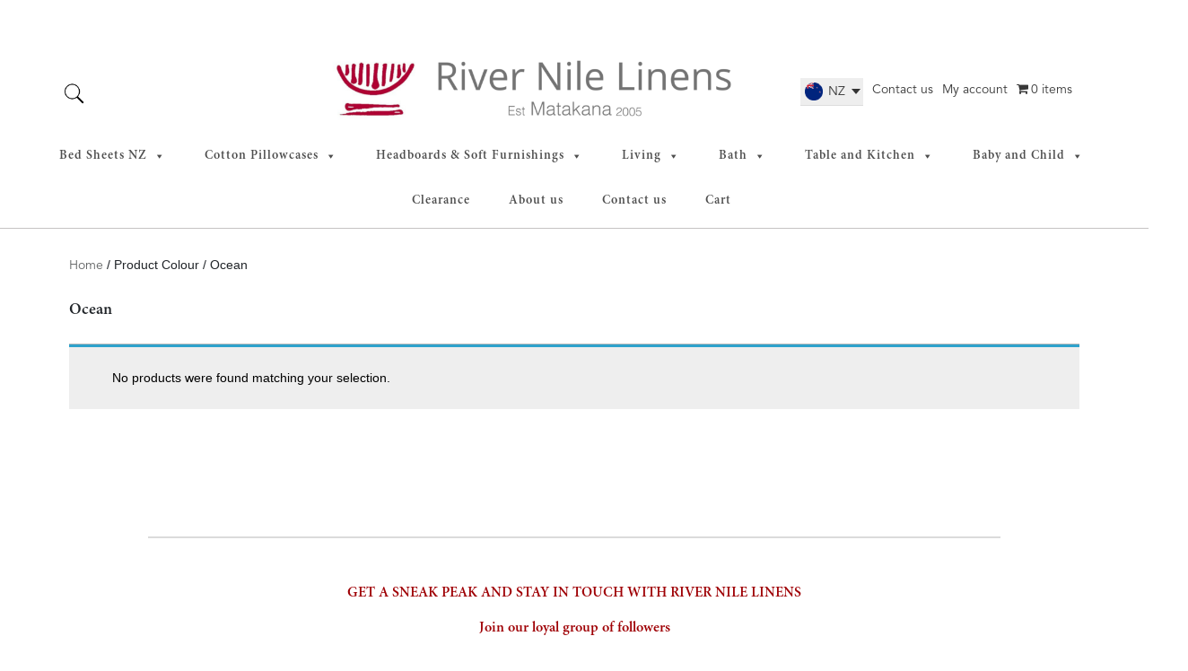

--- FILE ---
content_type: text/html; charset=UTF-8
request_url: https://rivernilelinens.co.nz/colour/ocean/
body_size: 19174
content:
<!doctype html>
<html lang="en-US" >
<head>
	<meta charset="UTF-8" />
<script>
var gform;gform||(document.addEventListener("gform_main_scripts_loaded",function(){gform.scriptsLoaded=!0}),document.addEventListener("gform/theme/scripts_loaded",function(){gform.themeScriptsLoaded=!0}),window.addEventListener("DOMContentLoaded",function(){gform.domLoaded=!0}),gform={domLoaded:!1,scriptsLoaded:!1,themeScriptsLoaded:!1,isFormEditor:()=>"function"==typeof InitializeEditor,callIfLoaded:function(o){return!(!gform.domLoaded||!gform.scriptsLoaded||!gform.themeScriptsLoaded&&!gform.isFormEditor()||(gform.isFormEditor()&&console.warn("The use of gform.initializeOnLoaded() is deprecated in the form editor context and will be removed in Gravity Forms 3.1."),o(),0))},initializeOnLoaded:function(o){gform.callIfLoaded(o)||(document.addEventListener("gform_main_scripts_loaded",()=>{gform.scriptsLoaded=!0,gform.callIfLoaded(o)}),document.addEventListener("gform/theme/scripts_loaded",()=>{gform.themeScriptsLoaded=!0,gform.callIfLoaded(o)}),window.addEventListener("DOMContentLoaded",()=>{gform.domLoaded=!0,gform.callIfLoaded(o)}))},hooks:{action:{},filter:{}},addAction:function(o,r,e,t){gform.addHook("action",o,r,e,t)},addFilter:function(o,r,e,t){gform.addHook("filter",o,r,e,t)},doAction:function(o){gform.doHook("action",o,arguments)},applyFilters:function(o){return gform.doHook("filter",o,arguments)},removeAction:function(o,r){gform.removeHook("action",o,r)},removeFilter:function(o,r,e){gform.removeHook("filter",o,r,e)},addHook:function(o,r,e,t,n){null==gform.hooks[o][r]&&(gform.hooks[o][r]=[]);var d=gform.hooks[o][r];null==n&&(n=r+"_"+d.length),gform.hooks[o][r].push({tag:n,callable:e,priority:t=null==t?10:t})},doHook:function(r,o,e){var t;if(e=Array.prototype.slice.call(e,1),null!=gform.hooks[r][o]&&((o=gform.hooks[r][o]).sort(function(o,r){return o.priority-r.priority}),o.forEach(function(o){"function"!=typeof(t=o.callable)&&(t=window[t]),"action"==r?t.apply(null,e):e[0]=t.apply(null,e)})),"filter"==r)return e[0]},removeHook:function(o,r,t,n){var e;null!=gform.hooks[o][r]&&(e=(e=gform.hooks[o][r]).filter(function(o,r,e){return!!(null!=n&&n!=o.tag||null!=t&&t!=o.priority)}),gform.hooks[o][r]=e)}});
</script>

	<meta name="viewport" content="width=device-width, initial-scale=1" />
<!-- Google tag (gtag.js) -->
<script async src="https://www.googletagmanager.com/gtag/js?id=G-NWQZG3274D"></script>
<script>
  window.dataLayer = window.dataLayer || [];
  function gtag(){dataLayer.push(arguments);}
  gtag('js', new Date());

  gtag('config', 'G-NWQZG3274D');
</script>

<!-- Google Tag Manager -->
<script>(function(w,d,s,l,i){w[l]=w[l]||[];w[l].push({'gtm.start':
new Date().getTime(),event:'gtm.js'});var f=d.getElementsByTagName(s)[0],
j=d.createElement(s),dl=l!='dataLayer'?'&l='+l:'';j.async=true;j.src=
'https://www.googletagmanager.com/gtm.js?id='+i+dl;f.parentNode.insertBefore(j,f);
})(window,document,'script','dataLayer','GTM-5P7K5KP');</script>
<!-- End Google Tag Manager -->
	<meta name='robots' content='index, follow, max-image-preview:large, max-snippet:-1, max-video-preview:-1' />
	<style>img:is([sizes="auto" i], [sizes^="auto," i]) { contain-intrinsic-size: 3000px 1500px }</style>
	
	<!-- This site is optimized with the Yoast SEO plugin v26.3 - https://yoast.com/wordpress/plugins/seo/ -->
	<title>Ocean Archives - River Nile</title>
	<meta name="description" content="Create a quiet and serene sleep environment with River Nile Linens&#039; ocean-coloured bedding constructed of high-quality fabrics for a wonderful sleep experience." />
	<link rel="canonical" href="https://rivernilelinens.co.nz/colour/ocean/" />
	<meta property="og:locale" content="en_US" />
	<meta property="og:type" content="article" />
	<meta property="og:title" content="Ocean Archives - River Nile" />
	<meta property="og:description" content="Create a quiet and serene sleep environment with River Nile Linens&#039; ocean-coloured bedding constructed of high-quality fabrics for a wonderful sleep experience." />
	<meta property="og:url" content="https://rivernilelinens.co.nz/colour/ocean/" />
	<meta property="og:site_name" content="River Nile" />
	<meta name="twitter:card" content="summary_large_image" />
	<script type="application/ld+json" class="yoast-schema-graph">{"@context":"https://schema.org","@graph":[{"@type":"CollectionPage","@id":"https://rivernilelinens.co.nz/colour/ocean/","url":"https://rivernilelinens.co.nz/colour/ocean/","name":"Ocean Archives - River Nile","isPartOf":{"@id":"https://rivernilelinens.co.nz/#website"},"description":"Create a quiet and serene sleep environment with River Nile Linens' ocean-coloured bedding constructed of high-quality fabrics for a wonderful sleep experience.","breadcrumb":{"@id":"https://rivernilelinens.co.nz/colour/ocean/#breadcrumb"},"inLanguage":"en-US"},{"@type":"BreadcrumbList","@id":"https://rivernilelinens.co.nz/colour/ocean/#breadcrumb","itemListElement":[{"@type":"ListItem","position":1,"name":"Home","item":"https://rivernilelinens.co.nz/"},{"@type":"ListItem","position":2,"name":"Ocean"}]},{"@type":"WebSite","@id":"https://rivernilelinens.co.nz/#website","url":"https://rivernilelinens.co.nz/","name":"River Nile","description":"Quality NZ Made Bed Linen from Top-end Cotton","publisher":{"@id":"https://rivernilelinens.co.nz/#organization"},"potentialAction":[{"@type":"SearchAction","target":{"@type":"EntryPoint","urlTemplate":"https://rivernilelinens.co.nz/?s={search_term_string}"},"query-input":{"@type":"PropertyValueSpecification","valueRequired":true,"valueName":"search_term_string"}}],"inLanguage":"en-US"},{"@type":"Organization","@id":"https://rivernilelinens.co.nz/#organization","name":"River Nile","url":"https://rivernilelinens.co.nz/","logo":{"@type":"ImageObject","inLanguage":"en-US","@id":"https://rivernilelinens.co.nz/#/schema/logo/image/","url":"https://rivernilelinens.co.nz/wp-content/uploads/2023/07/RNL-Logo-768x329-1.png","contentUrl":"https://rivernilelinens.co.nz/wp-content/uploads/2023/07/RNL-Logo-768x329-1.png","width":730,"height":110,"caption":"River Nile"},"image":{"@id":"https://rivernilelinens.co.nz/#/schema/logo/image/"},"sameAs":["https://www.facebook.com/RiverNileLinens/"]}]}</script>
	<!-- / Yoast SEO plugin. -->


<link rel='dns-prefetch' href='//cdnjs.cloudflare.com' />
<link rel="alternate" type="application/rss+xml" title="River Nile &raquo; Feed" href="https://rivernilelinens.co.nz/feed/" />
<link rel="alternate" type="application/rss+xml" title="River Nile &raquo; Comments Feed" href="https://rivernilelinens.co.nz/comments/feed/" />
<link rel="alternate" type="application/rss+xml" title="River Nile &raquo; Ocean Colour Feed" href="https://rivernilelinens.co.nz/colour/ocean/feed/" />
<script>
window._wpemojiSettings = {"baseUrl":"https:\/\/s.w.org\/images\/core\/emoji\/16.0.1\/72x72\/","ext":".png","svgUrl":"https:\/\/s.w.org\/images\/core\/emoji\/16.0.1\/svg\/","svgExt":".svg","source":{"concatemoji":"https:\/\/rivernilelinens.co.nz\/wp-includes\/js\/wp-emoji-release.min.js?ver=6.8.3"}};
/*! This file is auto-generated */
!function(s,n){var o,i,e;function c(e){try{var t={supportTests:e,timestamp:(new Date).valueOf()};sessionStorage.setItem(o,JSON.stringify(t))}catch(e){}}function p(e,t,n){e.clearRect(0,0,e.canvas.width,e.canvas.height),e.fillText(t,0,0);var t=new Uint32Array(e.getImageData(0,0,e.canvas.width,e.canvas.height).data),a=(e.clearRect(0,0,e.canvas.width,e.canvas.height),e.fillText(n,0,0),new Uint32Array(e.getImageData(0,0,e.canvas.width,e.canvas.height).data));return t.every(function(e,t){return e===a[t]})}function u(e,t){e.clearRect(0,0,e.canvas.width,e.canvas.height),e.fillText(t,0,0);for(var n=e.getImageData(16,16,1,1),a=0;a<n.data.length;a++)if(0!==n.data[a])return!1;return!0}function f(e,t,n,a){switch(t){case"flag":return n(e,"\ud83c\udff3\ufe0f\u200d\u26a7\ufe0f","\ud83c\udff3\ufe0f\u200b\u26a7\ufe0f")?!1:!n(e,"\ud83c\udde8\ud83c\uddf6","\ud83c\udde8\u200b\ud83c\uddf6")&&!n(e,"\ud83c\udff4\udb40\udc67\udb40\udc62\udb40\udc65\udb40\udc6e\udb40\udc67\udb40\udc7f","\ud83c\udff4\u200b\udb40\udc67\u200b\udb40\udc62\u200b\udb40\udc65\u200b\udb40\udc6e\u200b\udb40\udc67\u200b\udb40\udc7f");case"emoji":return!a(e,"\ud83e\udedf")}return!1}function g(e,t,n,a){var r="undefined"!=typeof WorkerGlobalScope&&self instanceof WorkerGlobalScope?new OffscreenCanvas(300,150):s.createElement("canvas"),o=r.getContext("2d",{willReadFrequently:!0}),i=(o.textBaseline="top",o.font="600 32px Arial",{});return e.forEach(function(e){i[e]=t(o,e,n,a)}),i}function t(e){var t=s.createElement("script");t.src=e,t.defer=!0,s.head.appendChild(t)}"undefined"!=typeof Promise&&(o="wpEmojiSettingsSupports",i=["flag","emoji"],n.supports={everything:!0,everythingExceptFlag:!0},e=new Promise(function(e){s.addEventListener("DOMContentLoaded",e,{once:!0})}),new Promise(function(t){var n=function(){try{var e=JSON.parse(sessionStorage.getItem(o));if("object"==typeof e&&"number"==typeof e.timestamp&&(new Date).valueOf()<e.timestamp+604800&&"object"==typeof e.supportTests)return e.supportTests}catch(e){}return null}();if(!n){if("undefined"!=typeof Worker&&"undefined"!=typeof OffscreenCanvas&&"undefined"!=typeof URL&&URL.createObjectURL&&"undefined"!=typeof Blob)try{var e="postMessage("+g.toString()+"("+[JSON.stringify(i),f.toString(),p.toString(),u.toString()].join(",")+"));",a=new Blob([e],{type:"text/javascript"}),r=new Worker(URL.createObjectURL(a),{name:"wpTestEmojiSupports"});return void(r.onmessage=function(e){c(n=e.data),r.terminate(),t(n)})}catch(e){}c(n=g(i,f,p,u))}t(n)}).then(function(e){for(var t in e)n.supports[t]=e[t],n.supports.everything=n.supports.everything&&n.supports[t],"flag"!==t&&(n.supports.everythingExceptFlag=n.supports.everythingExceptFlag&&n.supports[t]);n.supports.everythingExceptFlag=n.supports.everythingExceptFlag&&!n.supports.flag,n.DOMReady=!1,n.readyCallback=function(){n.DOMReady=!0}}).then(function(){return e}).then(function(){var e;n.supports.everything||(n.readyCallback(),(e=n.source||{}).concatemoji?t(e.concatemoji):e.wpemoji&&e.twemoji&&(t(e.twemoji),t(e.wpemoji)))}))}((window,document),window._wpemojiSettings);
</script>
<link rel='stylesheet' id='acfwf-wc-cart-block-integration-css' href='https://rivernilelinens.co.nz/wp-content/plugins/advanced-coupons-for-woocommerce-free/dist/assets/index-467dde24.css?ver=1762109794' media='all' />
<link rel='stylesheet' id='acfwf-wc-checkout-block-integration-css' href='https://rivernilelinens.co.nz/wp-content/plugins/advanced-coupons-for-woocommerce-free/dist/assets/index-2a7d8588.css?ver=1762109794' media='all' />
<style id='wp-emoji-styles-inline-css'>

	img.wp-smiley, img.emoji {
		display: inline !important;
		border: none !important;
		box-shadow: none !important;
		height: 1em !important;
		width: 1em !important;
		margin: 0 0.07em !important;
		vertical-align: -0.1em !important;
		background: none !important;
		padding: 0 !important;
	}
</style>
<link rel='stylesheet' id='wp-block-library-css' href='https://rivernilelinens.co.nz/wp-includes/css/dist/block-library/style.min.css?ver=6.8.3' media='all' />
<style id='wp-block-library-theme-inline-css'>
.wp-block-audio :where(figcaption){color:#555;font-size:13px;text-align:center}.is-dark-theme .wp-block-audio :where(figcaption){color:#ffffffa6}.wp-block-audio{margin:0 0 1em}.wp-block-code{border:1px solid #ccc;border-radius:4px;font-family:Menlo,Consolas,monaco,monospace;padding:.8em 1em}.wp-block-embed :where(figcaption){color:#555;font-size:13px;text-align:center}.is-dark-theme .wp-block-embed :where(figcaption){color:#ffffffa6}.wp-block-embed{margin:0 0 1em}.blocks-gallery-caption{color:#555;font-size:13px;text-align:center}.is-dark-theme .blocks-gallery-caption{color:#ffffffa6}:root :where(.wp-block-image figcaption){color:#555;font-size:13px;text-align:center}.is-dark-theme :root :where(.wp-block-image figcaption){color:#ffffffa6}.wp-block-image{margin:0 0 1em}.wp-block-pullquote{border-bottom:4px solid;border-top:4px solid;color:currentColor;margin-bottom:1.75em}.wp-block-pullquote cite,.wp-block-pullquote footer,.wp-block-pullquote__citation{color:currentColor;font-size:.8125em;font-style:normal;text-transform:uppercase}.wp-block-quote{border-left:.25em solid;margin:0 0 1.75em;padding-left:1em}.wp-block-quote cite,.wp-block-quote footer{color:currentColor;font-size:.8125em;font-style:normal;position:relative}.wp-block-quote:where(.has-text-align-right){border-left:none;border-right:.25em solid;padding-left:0;padding-right:1em}.wp-block-quote:where(.has-text-align-center){border:none;padding-left:0}.wp-block-quote.is-large,.wp-block-quote.is-style-large,.wp-block-quote:where(.is-style-plain){border:none}.wp-block-search .wp-block-search__label{font-weight:700}.wp-block-search__button{border:1px solid #ccc;padding:.375em .625em}:where(.wp-block-group.has-background){padding:1.25em 2.375em}.wp-block-separator.has-css-opacity{opacity:.4}.wp-block-separator{border:none;border-bottom:2px solid;margin-left:auto;margin-right:auto}.wp-block-separator.has-alpha-channel-opacity{opacity:1}.wp-block-separator:not(.is-style-wide):not(.is-style-dots){width:100px}.wp-block-separator.has-background:not(.is-style-dots){border-bottom:none;height:1px}.wp-block-separator.has-background:not(.is-style-wide):not(.is-style-dots){height:2px}.wp-block-table{margin:0 0 1em}.wp-block-table td,.wp-block-table th{word-break:normal}.wp-block-table :where(figcaption){color:#555;font-size:13px;text-align:center}.is-dark-theme .wp-block-table :where(figcaption){color:#ffffffa6}.wp-block-video :where(figcaption){color:#555;font-size:13px;text-align:center}.is-dark-theme .wp-block-video :where(figcaption){color:#ffffffa6}.wp-block-video{margin:0 0 1em}:root :where(.wp-block-template-part.has-background){margin-bottom:0;margin-top:0;padding:1.25em 2.375em}
</style>
<style id='classic-theme-styles-inline-css'>
/*! This file is auto-generated */
.wp-block-button__link{color:#fff;background-color:#32373c;border-radius:9999px;box-shadow:none;text-decoration:none;padding:calc(.667em + 2px) calc(1.333em + 2px);font-size:1.125em}.wp-block-file__button{background:#32373c;color:#fff;text-decoration:none}
</style>
<link rel='stylesheet' id='acfw-blocks-frontend-css' href='https://rivernilelinens.co.nz/wp-content/plugins/advanced-coupons-for-woocommerce-free/css/acfw-blocks-frontend.css?ver=4.6.9' media='all' />
<style id='global-styles-inline-css'>
:root{--wp--preset--aspect-ratio--square: 1;--wp--preset--aspect-ratio--4-3: 4/3;--wp--preset--aspect-ratio--3-4: 3/4;--wp--preset--aspect-ratio--3-2: 3/2;--wp--preset--aspect-ratio--2-3: 2/3;--wp--preset--aspect-ratio--16-9: 16/9;--wp--preset--aspect-ratio--9-16: 9/16;--wp--preset--color--black: #000000;--wp--preset--color--cyan-bluish-gray: #abb8c3;--wp--preset--color--white: #FFFFFF;--wp--preset--color--pale-pink: #f78da7;--wp--preset--color--vivid-red: #cf2e2e;--wp--preset--color--luminous-vivid-orange: #ff6900;--wp--preset--color--luminous-vivid-amber: #fcb900;--wp--preset--color--light-green-cyan: #7bdcb5;--wp--preset--color--vivid-green-cyan: #00d084;--wp--preset--color--pale-cyan-blue: #8ed1fc;--wp--preset--color--vivid-cyan-blue: #0693e3;--wp--preset--color--vivid-purple: #9b51e0;--wp--preset--color--dark-gray: #28303D;--wp--preset--color--gray: #39414D;--wp--preset--color--green: #D1E4DD;--wp--preset--color--blue: #D1DFE4;--wp--preset--color--purple: #D1D1E4;--wp--preset--color--red: #E4D1D1;--wp--preset--color--orange: #E4DAD1;--wp--preset--color--yellow: #EEEADD;--wp--preset--gradient--vivid-cyan-blue-to-vivid-purple: linear-gradient(135deg,rgba(6,147,227,1) 0%,rgb(155,81,224) 100%);--wp--preset--gradient--light-green-cyan-to-vivid-green-cyan: linear-gradient(135deg,rgb(122,220,180) 0%,rgb(0,208,130) 100%);--wp--preset--gradient--luminous-vivid-amber-to-luminous-vivid-orange: linear-gradient(135deg,rgba(252,185,0,1) 0%,rgba(255,105,0,1) 100%);--wp--preset--gradient--luminous-vivid-orange-to-vivid-red: linear-gradient(135deg,rgba(255,105,0,1) 0%,rgb(207,46,46) 100%);--wp--preset--gradient--very-light-gray-to-cyan-bluish-gray: linear-gradient(135deg,rgb(238,238,238) 0%,rgb(169,184,195) 100%);--wp--preset--gradient--cool-to-warm-spectrum: linear-gradient(135deg,rgb(74,234,220) 0%,rgb(151,120,209) 20%,rgb(207,42,186) 40%,rgb(238,44,130) 60%,rgb(251,105,98) 80%,rgb(254,248,76) 100%);--wp--preset--gradient--blush-light-purple: linear-gradient(135deg,rgb(255,206,236) 0%,rgb(152,150,240) 100%);--wp--preset--gradient--blush-bordeaux: linear-gradient(135deg,rgb(254,205,165) 0%,rgb(254,45,45) 50%,rgb(107,0,62) 100%);--wp--preset--gradient--luminous-dusk: linear-gradient(135deg,rgb(255,203,112) 0%,rgb(199,81,192) 50%,rgb(65,88,208) 100%);--wp--preset--gradient--pale-ocean: linear-gradient(135deg,rgb(255,245,203) 0%,rgb(182,227,212) 50%,rgb(51,167,181) 100%);--wp--preset--gradient--electric-grass: linear-gradient(135deg,rgb(202,248,128) 0%,rgb(113,206,126) 100%);--wp--preset--gradient--midnight: linear-gradient(135deg,rgb(2,3,129) 0%,rgb(40,116,252) 100%);--wp--preset--gradient--purple-to-yellow: linear-gradient(160deg, #D1D1E4 0%, #EEEADD 100%);--wp--preset--gradient--yellow-to-purple: linear-gradient(160deg, #EEEADD 0%, #D1D1E4 100%);--wp--preset--gradient--green-to-yellow: linear-gradient(160deg, #D1E4DD 0%, #EEEADD 100%);--wp--preset--gradient--yellow-to-green: linear-gradient(160deg, #EEEADD 0%, #D1E4DD 100%);--wp--preset--gradient--red-to-yellow: linear-gradient(160deg, #E4D1D1 0%, #EEEADD 100%);--wp--preset--gradient--yellow-to-red: linear-gradient(160deg, #EEEADD 0%, #E4D1D1 100%);--wp--preset--gradient--purple-to-red: linear-gradient(160deg, #D1D1E4 0%, #E4D1D1 100%);--wp--preset--gradient--red-to-purple: linear-gradient(160deg, #E4D1D1 0%, #D1D1E4 100%);--wp--preset--font-size--small: 18px;--wp--preset--font-size--medium: 20px;--wp--preset--font-size--large: 24px;--wp--preset--font-size--x-large: 42px;--wp--preset--font-size--extra-small: 16px;--wp--preset--font-size--normal: 20px;--wp--preset--font-size--extra-large: 40px;--wp--preset--font-size--huge: 96px;--wp--preset--font-size--gigantic: 144px;--wp--preset--spacing--20: 0.44rem;--wp--preset--spacing--30: 0.67rem;--wp--preset--spacing--40: 1rem;--wp--preset--spacing--50: 1.5rem;--wp--preset--spacing--60: 2.25rem;--wp--preset--spacing--70: 3.38rem;--wp--preset--spacing--80: 5.06rem;--wp--preset--shadow--natural: 6px 6px 9px rgba(0, 0, 0, 0.2);--wp--preset--shadow--deep: 12px 12px 50px rgba(0, 0, 0, 0.4);--wp--preset--shadow--sharp: 6px 6px 0px rgba(0, 0, 0, 0.2);--wp--preset--shadow--outlined: 6px 6px 0px -3px rgba(255, 255, 255, 1), 6px 6px rgba(0, 0, 0, 1);--wp--preset--shadow--crisp: 6px 6px 0px rgba(0, 0, 0, 1);}:where(.is-layout-flex){gap: 0.5em;}:where(.is-layout-grid){gap: 0.5em;}body .is-layout-flex{display: flex;}.is-layout-flex{flex-wrap: wrap;align-items: center;}.is-layout-flex > :is(*, div){margin: 0;}body .is-layout-grid{display: grid;}.is-layout-grid > :is(*, div){margin: 0;}:where(.wp-block-columns.is-layout-flex){gap: 2em;}:where(.wp-block-columns.is-layout-grid){gap: 2em;}:where(.wp-block-post-template.is-layout-flex){gap: 1.25em;}:where(.wp-block-post-template.is-layout-grid){gap: 1.25em;}.has-black-color{color: var(--wp--preset--color--black) !important;}.has-cyan-bluish-gray-color{color: var(--wp--preset--color--cyan-bluish-gray) !important;}.has-white-color{color: var(--wp--preset--color--white) !important;}.has-pale-pink-color{color: var(--wp--preset--color--pale-pink) !important;}.has-vivid-red-color{color: var(--wp--preset--color--vivid-red) !important;}.has-luminous-vivid-orange-color{color: var(--wp--preset--color--luminous-vivid-orange) !important;}.has-luminous-vivid-amber-color{color: var(--wp--preset--color--luminous-vivid-amber) !important;}.has-light-green-cyan-color{color: var(--wp--preset--color--light-green-cyan) !important;}.has-vivid-green-cyan-color{color: var(--wp--preset--color--vivid-green-cyan) !important;}.has-pale-cyan-blue-color{color: var(--wp--preset--color--pale-cyan-blue) !important;}.has-vivid-cyan-blue-color{color: var(--wp--preset--color--vivid-cyan-blue) !important;}.has-vivid-purple-color{color: var(--wp--preset--color--vivid-purple) !important;}.has-black-background-color{background-color: var(--wp--preset--color--black) !important;}.has-cyan-bluish-gray-background-color{background-color: var(--wp--preset--color--cyan-bluish-gray) !important;}.has-white-background-color{background-color: var(--wp--preset--color--white) !important;}.has-pale-pink-background-color{background-color: var(--wp--preset--color--pale-pink) !important;}.has-vivid-red-background-color{background-color: var(--wp--preset--color--vivid-red) !important;}.has-luminous-vivid-orange-background-color{background-color: var(--wp--preset--color--luminous-vivid-orange) !important;}.has-luminous-vivid-amber-background-color{background-color: var(--wp--preset--color--luminous-vivid-amber) !important;}.has-light-green-cyan-background-color{background-color: var(--wp--preset--color--light-green-cyan) !important;}.has-vivid-green-cyan-background-color{background-color: var(--wp--preset--color--vivid-green-cyan) !important;}.has-pale-cyan-blue-background-color{background-color: var(--wp--preset--color--pale-cyan-blue) !important;}.has-vivid-cyan-blue-background-color{background-color: var(--wp--preset--color--vivid-cyan-blue) !important;}.has-vivid-purple-background-color{background-color: var(--wp--preset--color--vivid-purple) !important;}.has-black-border-color{border-color: var(--wp--preset--color--black) !important;}.has-cyan-bluish-gray-border-color{border-color: var(--wp--preset--color--cyan-bluish-gray) !important;}.has-white-border-color{border-color: var(--wp--preset--color--white) !important;}.has-pale-pink-border-color{border-color: var(--wp--preset--color--pale-pink) !important;}.has-vivid-red-border-color{border-color: var(--wp--preset--color--vivid-red) !important;}.has-luminous-vivid-orange-border-color{border-color: var(--wp--preset--color--luminous-vivid-orange) !important;}.has-luminous-vivid-amber-border-color{border-color: var(--wp--preset--color--luminous-vivid-amber) !important;}.has-light-green-cyan-border-color{border-color: var(--wp--preset--color--light-green-cyan) !important;}.has-vivid-green-cyan-border-color{border-color: var(--wp--preset--color--vivid-green-cyan) !important;}.has-pale-cyan-blue-border-color{border-color: var(--wp--preset--color--pale-cyan-blue) !important;}.has-vivid-cyan-blue-border-color{border-color: var(--wp--preset--color--vivid-cyan-blue) !important;}.has-vivid-purple-border-color{border-color: var(--wp--preset--color--vivid-purple) !important;}.has-vivid-cyan-blue-to-vivid-purple-gradient-background{background: var(--wp--preset--gradient--vivid-cyan-blue-to-vivid-purple) !important;}.has-light-green-cyan-to-vivid-green-cyan-gradient-background{background: var(--wp--preset--gradient--light-green-cyan-to-vivid-green-cyan) !important;}.has-luminous-vivid-amber-to-luminous-vivid-orange-gradient-background{background: var(--wp--preset--gradient--luminous-vivid-amber-to-luminous-vivid-orange) !important;}.has-luminous-vivid-orange-to-vivid-red-gradient-background{background: var(--wp--preset--gradient--luminous-vivid-orange-to-vivid-red) !important;}.has-very-light-gray-to-cyan-bluish-gray-gradient-background{background: var(--wp--preset--gradient--very-light-gray-to-cyan-bluish-gray) !important;}.has-cool-to-warm-spectrum-gradient-background{background: var(--wp--preset--gradient--cool-to-warm-spectrum) !important;}.has-blush-light-purple-gradient-background{background: var(--wp--preset--gradient--blush-light-purple) !important;}.has-blush-bordeaux-gradient-background{background: var(--wp--preset--gradient--blush-bordeaux) !important;}.has-luminous-dusk-gradient-background{background: var(--wp--preset--gradient--luminous-dusk) !important;}.has-pale-ocean-gradient-background{background: var(--wp--preset--gradient--pale-ocean) !important;}.has-electric-grass-gradient-background{background: var(--wp--preset--gradient--electric-grass) !important;}.has-midnight-gradient-background{background: var(--wp--preset--gradient--midnight) !important;}.has-small-font-size{font-size: var(--wp--preset--font-size--small) !important;}.has-medium-font-size{font-size: var(--wp--preset--font-size--medium) !important;}.has-large-font-size{font-size: var(--wp--preset--font-size--large) !important;}.has-x-large-font-size{font-size: var(--wp--preset--font-size--x-large) !important;}
:where(.wp-block-post-template.is-layout-flex){gap: 1.25em;}:where(.wp-block-post-template.is-layout-grid){gap: 1.25em;}
:where(.wp-block-columns.is-layout-flex){gap: 2em;}:where(.wp-block-columns.is-layout-grid){gap: 2em;}
:root :where(.wp-block-pullquote){font-size: 1.5em;line-height: 1.6;}
</style>
<link rel='stylesheet' id='afpvu-front-css' href='https://rivernilelinens.co.nz/wp-content/plugins/products-visibility-by-user-roles/assets/css/afpvu_front.css?ver=1.0' media='all' />
<link rel='stylesheet' id='sanpop-public-style-css' href='https://rivernilelinens.co.nz/wp-content/plugins/search-and-navigation-popup/assets/css/sanpop-public-style.css?ver=1.1.1' media='all' />
<link rel='stylesheet' id='wpmenucart-icons-css' href='https://rivernilelinens.co.nz/wp-content/plugins/woocommerce-menu-bar-cart/assets/css/wpmenucart-icons.min.css?ver=2.14.12' media='all' />
<style id='wpmenucart-icons-inline-css'>
@font-face{font-family:WPMenuCart;src:url(https://rivernilelinens.co.nz/wp-content/plugins/woocommerce-menu-bar-cart/assets/fonts/WPMenuCart.eot);src:url(https://rivernilelinens.co.nz/wp-content/plugins/woocommerce-menu-bar-cart/assets/fonts/WPMenuCart.eot?#iefix) format('embedded-opentype'),url(https://rivernilelinens.co.nz/wp-content/plugins/woocommerce-menu-bar-cart/assets/fonts/WPMenuCart.woff2) format('woff2'),url(https://rivernilelinens.co.nz/wp-content/plugins/woocommerce-menu-bar-cart/assets/fonts/WPMenuCart.woff) format('woff'),url(https://rivernilelinens.co.nz/wp-content/plugins/woocommerce-menu-bar-cart/assets/fonts/WPMenuCart.ttf) format('truetype'),url(https://rivernilelinens.co.nz/wp-content/plugins/woocommerce-menu-bar-cart/assets/fonts/WPMenuCart.svg#WPMenuCart) format('svg');font-weight:400;font-style:normal;font-display:swap}
</style>
<link rel='stylesheet' id='wpmenucart-css' href='https://rivernilelinens.co.nz/wp-content/plugins/woocommerce-menu-bar-cart/assets/css/wpmenucart-main.min.css?ver=2.14.12' media='all' />
<link rel='stylesheet' id='woocommerce-layout-css' href='https://rivernilelinens.co.nz/wp-content/plugins/woocommerce/assets/css/woocommerce-layout.css?ver=9.8.1' media='all' />
<link rel='stylesheet' id='woocommerce-smallscreen-css' href='https://rivernilelinens.co.nz/wp-content/plugins/woocommerce/assets/css/woocommerce-smallscreen.css?ver=9.8.1' media='only screen and (max-width: 768px)' />
<link rel='stylesheet' id='woocommerce-general-css' href='//rivernilelinens.co.nz/wp-content/plugins/woocommerce/assets/css/twenty-twenty-one.css?ver=9.8.1' media='all' />
<style id='woocommerce-inline-inline-css'>
.woocommerce form .form-row .required { visibility: visible; }
</style>
<link rel='stylesheet' id='megamenu-css' href='https://rivernilelinens.co.nz/wp-content/uploads/maxmegamenu/style.css?ver=2f0247' media='all' />
<link rel='stylesheet' id='dashicons-css' href='https://rivernilelinens.co.nz/wp-includes/css/dashicons.min.css?ver=6.8.3' media='all' />
<link rel='stylesheet' id='megamenu-genericons-css' href='https://rivernilelinens.co.nz/wp-content/plugins/megamenu-pro/icons/genericons/genericons/genericons.css?ver=2.2' media='all' />
<link rel='stylesheet' id='megamenu-fontawesome-css' href='https://rivernilelinens.co.nz/wp-content/plugins/megamenu-pro/icons/fontawesome/css/font-awesome.min.css?ver=2.2' media='all' />
<link rel='stylesheet' id='megamenu-fontawesome5-css' href='https://rivernilelinens.co.nz/wp-content/plugins/megamenu-pro/icons/fontawesome5/css/all.min.css?ver=2.2' media='all' />
<link rel='stylesheet' id='brands-styles-css' href='https://rivernilelinens.co.nz/wp-content/plugins/woocommerce/assets/css/brands.css?ver=9.8.1' media='all' />
<link rel='stylesheet' id='twenty-twenty-one-style-css' href='https://rivernilelinens.co.nz/wp-content/themes/twentytwentyone/style.css?ver=2.4' media='all' />
<style id='twenty-twenty-one-style-inline-css'>
:root{--global--color-background: #ffffff;--global--color-primary: #000;--global--color-secondary: #000;--button--color-background: #000;--button--color-text-hover: #000;}
</style>
<link rel='stylesheet' id='twenty-twenty-one-print-style-css' href='https://rivernilelinens.co.nz/wp-content/themes/twentytwentyone/assets/css/print.css?ver=2.4' media='print' />
<link rel='stylesheet' id='chld_thm_cfg_child-css' href='https://rivernilelinens.co.nz/wp-content/themes/twentytwentyone-child/style.css?ver=2.4' media='all' />
<link rel='stylesheet' id='bootstrap-css-css' href='https://rivernilelinens.co.nz/wp-content/themes/twentytwentyone/assets-child/vendor/bootstrap/css/bootstrap.min.css?ver=6.8.3' media='all' />
<link rel='stylesheet' id='icofont-css-css' href='https://rivernilelinens.co.nz/wp-content/themes/twentytwentyone/assets-child/vendor/icofont/icofont.min.css?ver=6.8.3' media='all' />
<link rel='stylesheet' id='boxicons-css-css' href='https://rivernilelinens.co.nz/wp-content/themes/twentytwentyone/assets-child/vendor/boxicons/css/boxicons.min.css?ver=6.8.3' media='all' />
<link rel='stylesheet' id='carousel-css-css' href='https://rivernilelinens.co.nz/wp-content/themes/twentytwentyone/assets-child/vendor/owl.carousel/assets/owl.carousel.min.css?ver=6.8.3' media='all' />
<link rel='stylesheet' id='aos-css-css' href='https://rivernilelinens.co.nz/wp-content/themes/twentytwentyone/assets-child/vendor/aos/aos.css?ver=6.8.3' media='all' />
<link rel='stylesheet' id='slick-css-css' href='https://rivernilelinens.co.nz/wp-content/themes/twentytwentyone/assets-child/vendor/slick/slick.css?ver=6.8.3' media='all' />
<link rel='stylesheet' id='slick-theme-css' href='https://rivernilelinens.co.nz/wp-content/themes/twentytwentyone/assets-child/vendor/slick/slick-theme.css?ver=6.8.3' media='all' />
<link rel='stylesheet' id='animate-css' href='https://cdnjs.cloudflare.com/ajax/libs/animate.css/4.0.0/animate.min.css?ver=6.8.3' media='all' />
<script src="https://rivernilelinens.co.nz/wp-includes/js/jquery/jquery.min.js?ver=3.7.1" id="jquery-core-js"></script>
<script src="https://rivernilelinens.co.nz/wp-includes/js/jquery/jquery-migrate.min.js?ver=3.4.1" id="jquery-migrate-js"></script>
<script src="https://rivernilelinens.co.nz/wp-content/plugins/woocommerce/assets/js/jquery-blockui/jquery.blockUI.min.js?ver=2.7.0-wc.9.8.1" id="jquery-blockui-js" defer data-wp-strategy="defer"></script>
<script id="wc-add-to-cart-js-extra">
var wc_add_to_cart_params = {"ajax_url":"\/wp-admin\/admin-ajax.php","wc_ajax_url":"\/?wc-ajax=%%endpoint%%","i18n_view_cart":"View cart","cart_url":"https:\/\/rivernilelinens.co.nz\/cart\/","is_cart":"","cart_redirect_after_add":"no"};
</script>
<script src="https://rivernilelinens.co.nz/wp-content/plugins/woocommerce/assets/js/frontend/add-to-cart.min.js?ver=9.8.1" id="wc-add-to-cart-js" defer data-wp-strategy="defer"></script>
<script src="https://rivernilelinens.co.nz/wp-content/plugins/woocommerce/assets/js/js-cookie/js.cookie.min.js?ver=2.1.4-wc.9.8.1" id="js-cookie-js" defer data-wp-strategy="defer"></script>
<script id="woocommerce-js-extra">
var woocommerce_params = {"ajax_url":"\/wp-admin\/admin-ajax.php","wc_ajax_url":"\/?wc-ajax=%%endpoint%%","i18n_password_show":"Show password","i18n_password_hide":"Hide password"};
</script>
<script src="https://rivernilelinens.co.nz/wp-content/plugins/woocommerce/assets/js/frontend/woocommerce.min.js?ver=9.8.1" id="woocommerce-js" defer data-wp-strategy="defer"></script>
<script id="WCPAY_ASSETS-js-extra">
var wcpayAssets = {"url":"https:\/\/rivernilelinens.co.nz\/wp-content\/plugins\/woocommerce-payments\/dist\/"};
</script>
<script src="https://rivernilelinens.co.nz/wp-content/themes/twentytwentyone/assets-child/vendor/jquery/jquery.min.js?ver=6.8.3" id="jquery-min-js"></script>
<script src="https://rivernilelinens.co.nz/wp-content/themes/twentytwentyone/assets-child/vendor/bootstrap/js/bootstrap.bundle.min.js?ver=1" id="bootstrap-js"></script>
<script src="https://rivernilelinens.co.nz/wp-content/themes/twentytwentyone/assets-child/vendor/jquery.easing/jquery.easing.min.js?ver=1" id="jquery-easing-js"></script>
<script src="https://rivernilelinens.co.nz/wp-content/themes/twentytwentyone/assets-child/vendor/owl.carousel/owl.carousel.min.js?ver=1" id="owl-carousel-js"></script>
<script src="https://rivernilelinens.co.nz/wp-content/themes/twentytwentyone/assets-child/vendor/aos/aos.js?ver=1" id="aos-js"></script>
<script src="https://rivernilelinens.co.nz/wp-content/themes/twentytwentyone/assets-child/js/main.js?ver=1" id="custom-js"></script>
<script src="https://rivernilelinens.co.nz/wp-content/themes/twentytwentyone/assets-child/js/smooth.js?ver=1" id="smooth-js"></script>
<script src="https://rivernilelinens.co.nz/wp-content/themes/twentytwentyone/assets-child/vendor/slick/slick.min.js?ver=1" id="slick-js-js"></script>
<script src="https://rivernilelinens.co.nz/wp-content/themes/twentytwentyone/assets-child/vendor/scroll-animate/parallax-background.min.js?ver=1" id="parallax-js-js"></script>
<script src="https://rivernilelinens.co.nz/wp-content/themes/twentytwentyone/assets-child/js/navigation.js?ver=1" id="vacay-navigation-js"></script>
<link rel="https://api.w.org/" href="https://rivernilelinens.co.nz/wp-json/" /><link rel="EditURI" type="application/rsd+xml" title="RSD" href="https://rivernilelinens.co.nz/xmlrpc.php?rsd" />
        <noscript>
            <style>
                #the-preloader-element { display: none !important; }
            </style>
        </noscript>
        	<noscript><style>.woocommerce-product-gallery{ opacity: 1 !important; }</style></noscript>
	<style>.recentcomments a{display:inline !important;padding:0 !important;margin:0 !important;}</style><style id="custom-background-css">
body.custom-background { background-color: #ffffff; }
</style>
	<link rel="modulepreload" href="https://rivernilelinens.co.nz/wp-content/plugins/advanced-coupons-for-woocommerce-free/dist/common/NoticesPlugin.4b31c3cc.js"  /><link rel="modulepreload" href="https://rivernilelinens.co.nz/wp-content/plugins/advanced-coupons-for-woocommerce-free/dist/common/NoticesPlugin.4b31c3cc.js"  /><link rel="icon" href="https://rivernilelinens.co.nz/wp-content/uploads/2021/02/favico.png" sizes="32x32" />
<link rel="icon" href="https://rivernilelinens.co.nz/wp-content/uploads/2021/02/favico.png" sizes="192x192" />
<link rel="apple-touch-icon" href="https://rivernilelinens.co.nz/wp-content/uploads/2021/02/favico.png" />
<meta name="msapplication-TileImage" content="https://rivernilelinens.co.nz/wp-content/uploads/2021/02/favico.png" />
		<style id="wp-custom-css">
			.cat-cont-prod #more {display: none;}
.craft-image p {
    text-align: center;
    padding-top: 10px;
	color:#000;
}
.craft-image img {
    width: 100%;
    height: 260px;
    object-fit: cover;
}
.cat-cont-prod a{
	color: #9f0005;
}
.cat-cont-prod button{
	background: #9f0005;
	padding: 14px 25px;
	border: none;
	color: #fff;
}
@media only screen and (max-width:767px){
	.craft-image img {
    height: auto;
}
}
.step strong {
    background: black;
    padding: 5px;
    color: white;
}
.step p {
    margin-bottom: 15px;
}
.step em {
    font-family: sans-serif;
    font-weight: 700;
}
.captcha-image{
	margin-top:30px;
}
.post .entry-title {
	    text-align: center;
    font-size: 26px!important;
}
.woocommerce-store-notice {
    padding: 1rem;
	  text-align:center;
}
#header {
    padding-top: 67px;
}
.mega-set-menu-height ul.mega-sub-menu {
    height: 400px !important;
    overflow-y: auto !important;
}
.mega-set-menu-height ul.mega-sub-menu::-webkit-scrollbar {
  width: 10px;
}
.mega-set-menu-height ul.mega-sub-menu::-webkit-scrollbar-track {
  background: #f1f1f1; 
}
.mega-set-menu-height ul.mega-sub-menu::-webkit-scrollbar-thumb {
  background: #ccc ;
	border-radius:5px;
}
.mega-set-menu-height ul.mega-sub-menu::-webkit-scrollbar-thumb:hover {
  background: #555; 
}

.woocommerce-tabs h2 {
    display: flex;
}

#myBtn{
	  background: #9f0005;
    padding: 14px 25px;
    border: none;
    color: #fff;
}





h2.woocommerce-loop-category__title {
    color:#000000 !important;
    font-size: 20px !important;
	text-align:center !important;
}
h2.woocommerce-loop-category__title mark{
    display:none;
}







		</style>
		<style type="text/css">/** Mega Menu CSS: fs **/</style>
	<meta name="google-site-verification" content="b9OToeV_uML3nYsG4Garbap9zUV33Re8fuGT1_bms24" />
</head>

<body data-rsssl=1 class="archive tax-pa_colour term-ocean term-74 custom-background wp-custom-logo wp-embed-responsive wp-theme-twentytwentyone wp-child-theme-twentytwentyone-child theme-twentytwentyone woocommerce woocommerce-page woocommerce-no-js mega-menu-primary mega-menu-sanpop-popup-menu mega-menu-footer is-light-theme has-background-white no-js hfeed has-main-navigation">
<!-- Google Tag Manager (noscript) -->
<noscript><iframe src="https://www.googletagmanager.com/ns.html?id=GTM-5P7K5KP"
height="0" width="0" style="display:none;visibility:hidden"></iframe></noscript>
<!-- End Google Tag Manager (noscript) -->
	<div id="wptime-plugin-preloader"></div>
<div id="page" class="site">
	<a class="skip-link screen-reader-text" href="#content">Skip to content</a>

	<!--?php get_template_part( 'template-parts/header/site-header' ); ?--->
	
	<header class="head-main " id="header">

    <div class="container">
	<div class="row">
			<div class="header_logo col-lg-3 col-md-3 col-sm-12 col-xs-12 p-0">
	<div class="head-serch">
						
		<a class="sanpop-link" href="javascript:void(0);" data-sanpop-1='{"content":{"effect": "fadein", "fullscreen": true, "speedIn": 300, "speedOut": 300, "delay": 300},"loader":{"active": true}}'><img src="https://rivernilelinens.co.nz/wp-content/plugins/search-and-navigation-popup//assets/images/search.png" alt="search" /></a>		
		<div id="sanpop-modal-1" class="sanpop-modal">
	      <a href="javascript:void(0);" onclick="Custombox.modal.close();" class="sanpop-close"></a>	     
			<div class="sanpop-search-box">
				<form role="search" method="get" id="searchform" class="searchform" action="https://rivernilelinens.co.nz/">							
					<input placeholder="Type search term and press enter" type="search" value="" name="s" id="s" />
					<button type="submit" class="search-btn">Search</button>			
				</form><!-- end #searchform -->  
			</div>	
		</div>
		<script>
				jQuery(function() {
				 jQuery(document).on('click', '[data-sanpop-1]', function() {
					var options = jQuery(this).data('sanpop-1');
					if (!options.content.target) {
					  options.content.target = '#sanpop-modal-1';
					}
					new Custombox.modal(options).open();
				  });

				 }); 
	  </script>		
		
						
				</div><!-- end logo -->	
		</div>
		<div class="col-lg-5 col-md-5 col-sm-12 col-xs-12">
					<div class="logo">
		<aside id="block-7" class="widget widget_block widget_text"><p></p></aside><aside id="block-11" class="widget widget_block widget_text"><p></p></aside><aside id="block-12" class="widget widget_block widget_text"><p></p></aside><aside id="block-13" class="widget widget_block widget_text"><p></p></aside><aside id="media_image-3" class="widget widget_media_image"><a href="https://rivernilelinens.co.nz/"><img width="730" height="110" src="https://rivernilelinens.co.nz/wp-content/uploads/2023/07/RNL-Logo-768x329-1.png" class="image wp-image-7130  attachment-full size-full" alt="RNL" style="width:100%;height:15.07%;max-width:730px;max-width: 100%; height: auto;" decoding="async" fetchpriority="high" srcset="https://rivernilelinens.co.nz/wp-content/uploads/2023/07/RNL-Logo-768x329-1.png 730w, https://rivernilelinens.co.nz/wp-content/uploads/2023/07/RNL-Logo-768x329-1-300x45.png 300w, https://rivernilelinens.co.nz/wp-content/uploads/2023/07/RNL-Logo-768x329-1-600x90.png 600w" sizes="(max-width: 730px) 100vw, 730px" /></a></aside>		</div>
		</div>
	<div class="col-lg-4 col-md-4 col-sm-12 col-xs-12">
					<div class="contact-top">
	<aside id="nav_menu-2" class="widget widget_nav_menu"><nav class="menu-top-menu-container" aria-label="Menu"><ul id="menu-top-menu" class="menu"><li id="menu-item-7175" class="country_dropdown menu-item menu-item-type-custom menu-item-object-custom menu-item-home menu-item-has-children menu-item-7175"><a href="https://rivernilelinens.co.nz/">NZ</a><button class="sub-menu-toggle" aria-expanded="false" onClick="twentytwentyoneExpandSubMenu(this)"><span class="icon-plus"><svg class="svg-icon" width="18" height="18" aria-hidden="true" role="img" focusable="false" viewBox="0 0 24 24" fill="none" xmlns="http://www.w3.org/2000/svg"><path fill-rule="evenodd" clip-rule="evenodd" d="M18 11.2h-5.2V6h-1.6v5.2H6v1.6h5.2V18h1.6v-5.2H18z" fill="currentColor"/></svg></span><span class="icon-minus"><svg class="svg-icon" width="18" height="18" aria-hidden="true" role="img" focusable="false" viewBox="0 0 24 24" fill="none" xmlns="http://www.w3.org/2000/svg"><path fill-rule="evenodd" clip-rule="evenodd" d="M6 11h12v2H6z" fill="currentColor"/></svg></span><span class="screen-reader-text">Open menu</span></button>
<ul class="sub-menu">
	<li id="menu-item-7176" class="menu-item menu-item-type-custom menu-item-object-custom menu-item-home menu-item-7176"><a href="https://rivernilelinens.co.nz/">AU</a></li>
	<li id="menu-item-7177" class="menu-item menu-item-type-custom menu-item-object-custom menu-item-home menu-item-7177"><a href="https://rivernilelinens.co.nz/">SG</a></li>
</ul>
</li>
<li id="menu-item-3572" class="menu-item menu-item-type-post_type menu-item-object-page menu-item-3572"><a href="https://rivernilelinens.co.nz/contact-us/">Contact us</a></li>
<li id="menu-item-3600" class="menu-item menu-item-type-custom menu-item-object-custom menu-item-3600"><a href="#">My account</a></li>
<li class="menu-item wpmenucartli wpmenucart-display-standard menu-item" id="wpmenucartli"><a class="wpmenucart-contents empty-wpmenucart-visible" href="https://rivernilelinens.co.nz/shop/" title="Start shopping"><i class="wpmenucart-icon-shopping-cart-0" role="img" aria-label="Cart"></i><span class="cartcontents">0 items</span></a></li></ul></nav></aside><aside id="custom_html-20" class="widget_text widget widget_custom_html"><div class="textwidget custom-html-widget"><div class="profile-settings-popup-hidden"><a href="https://myrmecos.net">most bet</a></div></div></aside>	
		</div>
		</div>
		  </div>

  </div> 
  		    <div class="navbar1 navbar-dark1">
			 <div class="container-fluid">
		  <div class="row"> 
		  <div class="col-lg-12 col-md-12 col-sm-12 col-xs-12 p-0"> 
		  		<div class="menu"> 
		<!--?php
			/*wp_nav_menu( array( 
			'theme_location' => '', 
			'depth' => 3,
			'menu_class' => 'nav',  
			'container' => false ) 
 			);*/
		?-->
					
					<div id="mega-menu-wrap-primary" class="mega-menu-wrap"><div class="mega-menu-toggle"><div class="mega-toggle-blocks-left"><div class='mega-toggle-block mega-html-block mega-toggle-block-1' id='mega-toggle-block-1'></div></div><div class="mega-toggle-blocks-center"><div class='mega-toggle-block mega-menu-toggle-animated-block mega-toggle-block-2' id='mega-toggle-block-2'><button aria-label="Toggle Menu" class="mega-toggle-animated mega-toggle-animated-slider" type="button" aria-expanded="false">
                  <span class="mega-toggle-animated-box">
                    <span class="mega-toggle-animated-inner"></span>
                  </span>
                </button></div></div><div class="mega-toggle-blocks-right"></div></div><ul id="mega-menu-primary" class="mega-menu max-mega-menu mega-menu-horizontal mega-no-js" data-event="hover_intent" data-effect="fade_up" data-effect-speed="200" data-effect-mobile="slide" data-effect-speed-mobile="400" data-mobile-force-width="false" data-second-click="go" data-document-click="collapse" data-vertical-behaviour="standard" data-breakpoint="768" data-unbind="true" data-mobile-state="collapse_all" data-mobile-direction="vertical" data-hover-intent-timeout="300" data-hover-intent-interval="100"><li class="mega-set-menu-height mega-menu-item mega-menu-item-type-taxonomy mega-menu-item-object-product_cat mega-menu-item-has-children mega-align-bottom-left mega-menu-flyout mega-menu-item-3577" id="mega-menu-item-3577"><a class="mega-menu-link" href="https://rivernilelinens.co.nz/product-category/bed/" aria-expanded="false" tabindex="0">Bed Sheets NZ<span class="mega-indicator" aria-hidden="true"></span></a>
<ul class="mega-sub-menu">
<li class="mega-menu-item mega-menu-item-type-taxonomy mega-menu-item-object-product_cat mega-menu-item-3606" id="mega-menu-item-3606"><a class="mega-menu-link" href="https://rivernilelinens.co.nz/product-category/bed/luxury-cotton-sheet-set-pillow-case-collection/">Luxury Cotton Sheet Sets</a></li><li class="mega-menu-item mega-menu-item-type-custom mega-menu-item-object-custom mega-menu-item-4278" id="mega-menu-item-4278"><a class="mega-menu-link" href="https://rivernilelinens.co.nz/product/fitted-sheets/">Fitted Sheets</a></li><li class="mega-menu-item mega-menu-item-type-taxonomy mega-menu-item-object-product_cat mega-menu-item-5311" id="mega-menu-item-5311"><a class="mega-menu-link" href="https://rivernilelinens.co.nz/product-category/bed/flat-sheets/">Flat Sheets</a></li><li class="mega-menu-item mega-menu-item-type-taxonomy mega-menu-item-object-product_cat mega-menu-item-10861" id="mega-menu-item-10861"><a class="mega-menu-link" href="https://rivernilelinens.co.nz/product-category/bed/flannelette-bedding/">Flannelette Bedding</a></li><li class="mega-menu-item mega-menu-item-type-taxonomy mega-menu-item-object-product_cat mega-menu-item-10655" id="mega-menu-item-10655"><a class="mega-menu-link" href="https://rivernilelinens.co.nz/product-category/bed/baksana-sheets/">Baksana Sheets</a></li><li class="mega-menu-item mega-menu-item-type-taxonomy mega-menu-item-object-product_cat mega-menu-item-3614" id="mega-menu-item-3614"><a class="mega-menu-link" href="https://rivernilelinens.co.nz/product-category/bed/waffle-blanket-coverlets/">Waffle Blanket/Bed Cover</a></li><li class="mega-menu-item mega-menu-item-type-taxonomy mega-menu-item-object-product_cat mega-menu-item-3603" id="mega-menu-item-3603"><a class="mega-menu-link" href="https://rivernilelinens.co.nz/product-category/bed/duvet-covers-bedspreads/">Duvet Covers</a></li><li class="mega-menu-item mega-menu-item-type-taxonomy mega-menu-item-object-product_cat mega-menu-item-3610" id="mega-menu-item-3610"><a class="mega-menu-link" href="https://rivernilelinens.co.nz/product-category/bed/pillows/">Pillows, Protectors, Toppers &amp; Inners</a></li><li class="mega-menu-item mega-menu-item-type-post_type mega-menu-item-object-page mega-menu-item-3659" id="mega-menu-item-3659"><a class="mega-menu-link" href="https://rivernilelinens.co.nz/personalised-branding/">Personalised / Branding</a></li><li class="mega-menu-item mega-menu-item-type-taxonomy mega-menu-item-object-product_cat mega-menu-item-3607" id="mega-menu-item-3607"><a class="mega-menu-link" href="https://rivernilelinens.co.nz/product-category/bed/custom-made/">Custom Made</a></li></ul>
</li><li class="mega-menu-item mega-menu-item-type-taxonomy mega-menu-item-object-product_cat mega-menu-item-has-children mega-align-bottom-left mega-menu-flyout mega-menu-item-7183" id="mega-menu-item-7183"><a class="mega-menu-link" href="https://rivernilelinens.co.nz/product-category/pillowcases/" aria-expanded="false" tabindex="0">Cotton Pillowcases<span class="mega-indicator" aria-hidden="true"></span></a>
<ul class="mega-sub-menu">
<li class="mega-menu-item mega-menu-item-type-taxonomy mega-menu-item-object-product_cat mega-menu-item-7185" id="mega-menu-item-7185"><a class="mega-menu-link" href="https://rivernilelinens.co.nz/product-category/pillowcases/standard-pillowcases/">Standard</a></li><li class="mega-menu-item mega-menu-item-type-taxonomy mega-menu-item-object-product_cat mega-menu-item-3604" id="mega-menu-item-3604"><a class="mega-menu-link" href="https://rivernilelinens.co.nz/product-category/pillowcases/european-pillow-cases/">Euro</a></li><li class="mega-menu-item mega-menu-item-type-taxonomy mega-menu-item-object-product_cat mega-menu-item-7184" id="mega-menu-item-7184"><a class="mega-menu-link" href="https://rivernilelinens.co.nz/product-category/pillowcases/lodge-pillowcases/">Lodge</a></li><li class="mega-menu-item mega-menu-item-type-taxonomy mega-menu-item-object-product_cat mega-menu-item-3608" id="mega-menu-item-3608"><a class="mega-menu-link" href="https://rivernilelinens.co.nz/product-category/pillowcases/oxford-pillow-cases/">Oxford</a></li><li class="mega-menu-item mega-menu-item-type-taxonomy mega-menu-item-object-product_cat mega-menu-item-9025" id="mega-menu-item-9025"><a class="mega-menu-link" href="https://rivernilelinens.co.nz/product-category/pillowcases/silk-pillowcases/">Silk Pillowcases</a></li></ul>
</li><li class="mega-menu-item mega-menu-item-type-taxonomy mega-menu-item-object-product_cat mega-menu-item-has-children mega-align-bottom-left mega-menu-flyout mega-menu-item-8354" id="mega-menu-item-8354"><a class="mega-menu-link" href="https://rivernilelinens.co.nz/product-category/headboards-soft-furnishings/" aria-expanded="false" tabindex="0">Headboards &amp; Soft Furnishings<span class="mega-indicator" aria-hidden="true"></span></a>
<ul class="mega-sub-menu">
<li class="mega-menu-item mega-menu-item-type-taxonomy mega-menu-item-object-product_cat mega-menu-item-8998" id="mega-menu-item-8998"><a class="mega-menu-link" href="https://rivernilelinens.co.nz/product-category/headboards-soft-furnishings/side-tables/">Side Tables</a></li><li class="mega-menu-item mega-menu-item-type-taxonomy mega-menu-item-object-product_cat mega-menu-item-8356" id="mega-menu-item-8356"><a class="mega-menu-link" href="https://rivernilelinens.co.nz/product-category/headboards-soft-furnishings/blanket-box/">Blanket Box</a></li><li class="mega-menu-item mega-menu-item-type-taxonomy mega-menu-item-object-product_cat mega-menu-item-8355" id="mega-menu-item-8355"><a class="mega-menu-link" href="https://rivernilelinens.co.nz/product-category/headboards-soft-furnishings/bed-end-benches/">Bed End Benches</a></li><li class="mega-menu-item mega-menu-item-type-taxonomy mega-menu-item-object-product_cat mega-menu-item-8407" id="mega-menu-item-8407"><a class="mega-menu-link" href="https://rivernilelinens.co.nz/product-category/headboards-soft-furnishings/ottoman/">Ottoman</a></li><li class="mega-menu-item mega-menu-item-type-taxonomy mega-menu-item-object-product_cat mega-menu-item-8400" id="mega-menu-item-8400"><a class="mega-menu-link" href="https://rivernilelinens.co.nz/product-category/headboards-soft-furnishings/window-seats-squabs/">Window Seats &amp; Squabs</a></li></ul>
</li><li class="mega-menu-item mega-menu-item-type-taxonomy mega-menu-item-object-product_cat mega-menu-item-has-children mega-align-bottom-left mega-menu-flyout mega-menu-item-3584" id="mega-menu-item-3584"><a class="mega-menu-link" href="https://rivernilelinens.co.nz/product-category/living/" aria-expanded="false" tabindex="0">Living<span class="mega-indicator" aria-hidden="true"></span></a>
<ul class="mega-sub-menu">
<li class="mega-menu-item mega-menu-item-type-taxonomy mega-menu-item-object-product_cat mega-menu-item-4900" id="mega-menu-item-4900"><a class="mega-menu-link" href="https://rivernilelinens.co.nz/product-category/living/cushions/">Cushions</a></li><li class="mega-menu-item mega-menu-item-type-taxonomy mega-menu-item-object-product_cat mega-menu-item-4901" id="mega-menu-item-4901"><a class="mega-menu-link" href="https://rivernilelinens.co.nz/product-category/living/blankets-throws/">Blankets &amp; Throws</a></li><li class="mega-menu-item mega-menu-item-type-taxonomy mega-menu-item-object-product_cat mega-menu-item-4902" id="mega-menu-item-4902"><a class="mega-menu-link" href="https://rivernilelinens.co.nz/product-category/living/floor-coverings-rugs/">Floor Coverings &amp; Rugs</a></li><li class="mega-menu-item mega-menu-item-type-taxonomy mega-menu-item-object-product_cat mega-menu-item-has-children mega-menu-item-8352" id="mega-menu-item-8352"><a class="mega-menu-link" href="https://rivernilelinens.co.nz/product-category/living/gifts/" aria-expanded="false">Gifts<span class="mega-indicator" aria-hidden="true"></span></a>
	<ul class="mega-sub-menu">
<li class="mega-menu-item mega-menu-item-type-taxonomy mega-menu-item-object-product_cat mega-menu-item-4912" id="mega-menu-item-4912"><a class="mega-menu-link" href="https://rivernilelinens.co.nz/product-category/living/gifts/candles-diffusers/">Candles & Diffusers</a></li><li class="mega-menu-item mega-menu-item-type-taxonomy mega-menu-item-object-product_cat mega-menu-item-4915" id="mega-menu-item-4915"><a class="mega-menu-link" href="https://rivernilelinens.co.nz/product-category/living/gifts/hand-body-products/">Hand & Body Products</a></li><li class="mega-menu-item mega-menu-item-type-taxonomy mega-menu-item-object-product_cat mega-menu-item-4913" id="mega-menu-item-4913"><a class="mega-menu-link" href="https://rivernilelinens.co.nz/product-category/living/gifts/gift-vouchers/">Gift Vouchers</a></li>	</ul>
</li></ul>
</li><li class="mega-menu-item mega-menu-item-type-taxonomy mega-menu-item-object-product_cat mega-menu-item-has-children mega-align-bottom-left mega-menu-flyout mega-menu-item-3581" id="mega-menu-item-3581"><a class="mega-menu-link" href="https://rivernilelinens.co.nz/product-category/bath/" aria-expanded="false" tabindex="0">Bath<span class="mega-indicator" aria-hidden="true"></span></a>
<ul class="mega-sub-menu">
<li class="mega-menu-item mega-menu-item-type-taxonomy mega-menu-item-object-product_cat mega-menu-item-4899" id="mega-menu-item-4899"><a class="mega-menu-link" href="https://rivernilelinens.co.nz/product-category/bath/towels/">Cotton Bath Towels</a></li><li class="mega-menu-item mega-menu-item-type-taxonomy mega-menu-item-object-product_cat mega-menu-item-4898" id="mega-menu-item-4898"><a class="mega-menu-link" href="https://rivernilelinens.co.nz/product-category/bath/beach-towels/">Beach Towels</a></li><li class="mega-menu-item mega-menu-item-type-taxonomy mega-menu-item-object-product_cat mega-menu-item-7718" id="mega-menu-item-7718"><a class="mega-menu-link" href="https://rivernilelinens.co.nz/product-category/bath/hand-towels/">Hand Towels &amp; Washcloths</a></li><li class="mega-menu-item mega-menu-item-type-taxonomy mega-menu-item-object-product_cat mega-menu-item-4897" id="mega-menu-item-4897"><a class="mega-menu-link" href="https://rivernilelinens.co.nz/product-category/bath/robes-nightwear/">Robes &amp; Nightwear</a></li></ul>
</li><li class="mega-menu-item mega-menu-item-type-taxonomy mega-menu-item-object-product_cat mega-menu-item-has-children mega-align-bottom-left mega-menu-flyout mega-menu-item-3583" id="mega-menu-item-3583"><a class="mega-menu-link" href="https://rivernilelinens.co.nz/product-category/table-and-kitchen/" aria-expanded="false" tabindex="0">Table and Kitchen<span class="mega-indicator" aria-hidden="true"></span></a>
<ul class="mega-sub-menu">
<li class="mega-menu-item mega-menu-item-type-taxonomy mega-menu-item-object-product_cat mega-menu-item-4906" id="mega-menu-item-4906"><a class="mega-menu-link" href="https://rivernilelinens.co.nz/product-category/table-and-kitchen/tea-towels-cloths-aprons/">Tea Towels & Aprons</a></li><li class="mega-menu-item mega-menu-item-type-taxonomy mega-menu-item-object-product_cat mega-menu-item-7732" id="mega-menu-item-7732"><a class="mega-menu-link" href="https://rivernilelinens.co.nz/product-category/table-and-kitchen/hand-towels-wash-cloths/">Hand Towels &amp; Washcloths</a></li><li class="mega-menu-item mega-menu-item-type-taxonomy mega-menu-item-object-product_cat mega-menu-item-4904" id="mega-menu-item-4904"><a class="mega-menu-link" href="https://rivernilelinens.co.nz/product-category/table-and-kitchen/table-cloths-runners-napkins/">Table Cloths & Runners</a></li></ul>
</li><li class="mega-menu-item mega-menu-item-type-taxonomy mega-menu-item-object-product_cat mega-menu-item-has-children mega-align-bottom-left mega-menu-flyout mega-menu-item-3586" id="mega-menu-item-3586"><a class="mega-menu-link" href="https://rivernilelinens.co.nz/product-category/baby-child/" aria-expanded="false" tabindex="0">Baby and Child<span class="mega-indicator" aria-hidden="true"></span></a>
<ul class="mega-sub-menu">
<li class="mega-menu-item mega-menu-item-type-taxonomy mega-menu-item-object-product_cat mega-menu-item-4908" id="mega-menu-item-4908"><a class="mega-menu-link" href="https://rivernilelinens.co.nz/product-category/baby-child/cotton-sheet-collection/">Luxury Cotton Cot Sheets</a></li><li class="mega-menu-item mega-menu-item-type-taxonomy mega-menu-item-object-product_cat mega-menu-item-4932" id="mega-menu-item-4932"><a class="mega-menu-link" href="https://rivernilelinens.co.nz/product-category/baby-child/blankets-wraps/">Blankets &amp; Wraps</a></li><li class="mega-menu-item mega-menu-item-type-taxonomy mega-menu-item-object-product_cat mega-menu-item-4931" id="mega-menu-item-4931"><a class="mega-menu-link" href="https://rivernilelinens.co.nz/product-category/baby-child/baby-towels-cloths/">Baby Towels &amp; Cloths</a></li><li class="mega-menu-item mega-menu-item-type-taxonomy mega-menu-item-object-product_cat mega-menu-item-6506" id="mega-menu-item-6506"><a class="mega-menu-link" href="https://rivernilelinens.co.nz/product-category/baby-child/cot-protectors/">Cot Protectors</a></li><li class="mega-menu-item mega-menu-item-type-taxonomy mega-menu-item-object-product_cat mega-menu-item-4911" id="mega-menu-item-4911"><a class="mega-menu-link" href="https://rivernilelinens.co.nz/product-category/baby-child/soft-toys/">Soft Toys</a></li></ul>
</li><li class="mega-menu-item mega-menu-item-type-taxonomy mega-menu-item-object-product_cat mega-align-bottom-left mega-menu-flyout mega-menu-item-8750" id="mega-menu-item-8750"><a class="mega-menu-link" href="https://rivernilelinens.co.nz/product-category/clearance/" tabindex="0">Clearance</a></li><li class="mega-menu-item mega-menu-item-type-post_type mega-menu-item-object-page mega-align-bottom-left mega-menu-flyout mega-menu-item-3575" id="mega-menu-item-3575"><a class="mega-menu-link" href="https://rivernilelinens.co.nz/about/" tabindex="0">About us</a></li><li class="mega-menu-item mega-menu-item-type-post_type mega-menu-item-object-page mega-align-bottom-left mega-menu-flyout mega-menu-item-3576" id="mega-menu-item-3576"><a class="mega-menu-link" href="https://rivernilelinens.co.nz/contact-us/" tabindex="0">Contact us</a></li><li class="mega-menu-item mega-menu-item-type-post_type mega-menu-item-object-page mega-align-bottom-left mega-menu-flyout mega-menu-item-3602" id="mega-menu-item-3602"><a class="mega-menu-link" href="https://rivernilelinens.co.nz/cart/" tabindex="0">Cart</a></li></ul></div>			
 		</div> 
		</div> 
	</div> 
		  </div>
		  
		  
		  
    </div><!--navbar end-->
</header>

	<div id="content" class="site-content">
		<div id="primary" class="content-area">
			<main id="main" class="site-main" role="main">
<nav class="woocommerce-breadcrumb" aria-label="Breadcrumb"><a href="https://rivernilelinens.co.nz">Home</a>&nbsp;&#47;&nbsp;Product Colour&nbsp;&#47;&nbsp;Ocean</nav><header class="woocommerce-products-header">
			<h1 class="woocommerce-products-header__title page-title">Ocean</h1>
	
	</header>
<div class="woocommerce-no-products-found">
	
	<div class="woocommerce-info">
		No products were found matching your selection.	</div>
</div>
<style type="text/css">
  #more {display: none;}
</style>
<div class="cat-cont-prod">
<div id="dots"></div><div id="more">
</div>
</div>
			</main><!-- #main -->
		</div><!-- #primary -->
	</div><!-- #content -->

	<!---?php get_template_part( 'template-parts/footer/footer-widgets' ); ?-->

	<footer id="colophon" class="site-footer" role="contentinfo">

					<div class="footer-contact">
			<div class="container">
			<div class="row">
	<div class="col-lg-12 col-md-12 col-sm-12 col-xs-12">
	<div class="border-line"></div>
	<div class="foot-form">
		<aside id="custom_html-4" class="widget_text widget widget_custom_html"><div class="textwidget custom-html-widget"><p>
	GET A SNEAK PEAK AND STAY IN TOUCH WITH RIVER NILE LINENS
</p>
</div></aside><aside id="gform_widget-2" class="widget gform_widget"><h3 class="widget-title">Join our loyal group of followers</h3><link rel='stylesheet' id='gforms_reset_css-css' href='https://rivernilelinens.co.nz/wp-content/plugins/gravityforms/legacy/css/formreset.min.css?ver=2.9.4' media='all' />
<link rel='stylesheet' id='gforms_formsmain_css-css' href='https://rivernilelinens.co.nz/wp-content/plugins/gravityforms/legacy/css/formsmain.min.css?ver=2.9.4' media='all' />
<link rel='stylesheet' id='gforms_ready_class_css-css' href='https://rivernilelinens.co.nz/wp-content/plugins/gravityforms/legacy/css/readyclass.min.css?ver=2.9.4' media='all' />
<link rel='stylesheet' id='gforms_browsers_css-css' href='https://rivernilelinens.co.nz/wp-content/plugins/gravityforms/legacy/css/browsers.min.css?ver=2.9.4' media='all' />
<script src="https://rivernilelinens.co.nz/wp-includes/js/dist/dom-ready.min.js?ver=f77871ff7694fffea381" id="wp-dom-ready-js"></script>
<script src="https://rivernilelinens.co.nz/wp-includes/js/dist/hooks.min.js?ver=4d63a3d491d11ffd8ac6" id="wp-hooks-js"></script>
<script src="https://rivernilelinens.co.nz/wp-includes/js/dist/i18n.min.js?ver=5e580eb46a90c2b997e6" id="wp-i18n-js"></script>
<script id="wp-i18n-js-after">
wp.i18n.setLocaleData( { 'text direction\u0004ltr': [ 'ltr' ] } );
</script>
<script src="https://rivernilelinens.co.nz/wp-includes/js/dist/a11y.min.js?ver=3156534cc54473497e14" id="wp-a11y-js"></script>
<script defer='defer' src="https://rivernilelinens.co.nz/wp-content/plugins/gravityforms/js/jquery.json.min.js?ver=2.9.4" id="gform_json-js"></script>
<script id="gform_gravityforms-js-extra">
var gform_i18n = {"datepicker":{"days":{"monday":"Mo","tuesday":"Tu","wednesday":"We","thursday":"Th","friday":"Fr","saturday":"Sa","sunday":"Su"},"months":{"january":"January","february":"February","march":"March","april":"April","may":"May","june":"June","july":"July","august":"August","september":"September","october":"October","november":"November","december":"December"},"firstDay":1,"iconText":"Select date"}};
var gf_legacy_multi = [];
var gform_gravityforms = {"strings":{"invalid_file_extension":"This type of file is not allowed. Must be one of the following:","delete_file":"Delete this file","in_progress":"in progress","file_exceeds_limit":"File exceeds size limit","illegal_extension":"This type of file is not allowed.","max_reached":"Maximum number of files reached","unknown_error":"There was a problem while saving the file on the server","currently_uploading":"Please wait for the uploading to complete","cancel":"Cancel","cancel_upload":"Cancel this upload","cancelled":"Cancelled"},"vars":{"images_url":"https:\/\/rivernilelinens.co.nz\/wp-content\/plugins\/gravityforms\/images"}};
var gf_global = {"gf_currency_config":{"name":"U.S. Dollar","symbol_left":"$","symbol_right":"","symbol_padding":"","thousand_separator":",","decimal_separator":".","decimals":2,"code":"USD"},"base_url":"https:\/\/rivernilelinens.co.nz\/wp-content\/plugins\/gravityforms","number_formats":[],"spinnerUrl":"https:\/\/rivernilelinens.co.nz\/wp-content\/plugins\/gravityforms\/images\/spinner.svg","version_hash":"b77fdd7112ade1b6991a81ed14569a37","strings":{"newRowAdded":"New row added.","rowRemoved":"Row removed","formSaved":"The form has been saved.  The content contains the link to return and complete the form."}};
</script>
<script defer='defer' src="https://rivernilelinens.co.nz/wp-content/plugins/gravityforms/js/gravityforms.min.js?ver=2.9.4" id="gform_gravityforms-js"></script>
<script defer='defer' src="https://rivernilelinens.co.nz/wp-content/plugins/gravityforms/js/placeholders.jquery.min.js?ver=2.9.4" id="gform_placeholder-js"></script>
<script type="text/javascript"></script>
                <div class='gf_browser_chrome gform_wrapper gform_legacy_markup_wrapper gform-theme--no-framework' data-form-theme='legacy' data-form-index='0' id='gform_wrapper_1' ><form method='post' enctype='multipart/form-data'  id='gform_1'  action='/colour/ocean/' data-formid='1' novalidate>
                        <div class='gform-body gform_body'><ul id='gform_fields_1' class='gform_fields top_label form_sublabel_below description_below validation_below'><li id="field_1_1" class="gfield gfield--type-email field_sublabel_below gfield--no-description field_description_below field_validation_below gfield_visibility_visible"  data-js-reload="field_1_1" ><label class='gfield_label gform-field-label screen-reader-text' for='input_1_1'>Email</label><div class='ginput_container ginput_container_email'>
                            <input name='input_1' id='input_1_1' type='email' value='' class='medium'   placeholder='Email'  aria-invalid="false"  />
                        </div></li></ul></div>
        <div class='gform-footer gform_footer top_label'> <input type='submit' id='gform_submit_button_1' class='gform_button button' onclick='gform.submission.handleButtonClick(this);' value='Yes Please!'  /> 
            <input type='hidden' class='gform_hidden' name='gform_submission_method' data-js='gform_submission_method_1' value='postback' />
            <input type='hidden' class='gform_hidden' name='gform_theme' data-js='gform_theme_1' id='gform_theme_1' value='legacy' />
            <input type='hidden' class='gform_hidden' name='gform_style_settings' data-js='gform_style_settings_1' id='gform_style_settings_1' value='' />
            <input type='hidden' class='gform_hidden' name='is_submit_1' value='1' />
            <input type='hidden' class='gform_hidden' name='gform_submit' value='1' />
            
            <input type='hidden' class='gform_hidden' name='gform_unique_id' value='' />
            <input type='hidden' class='gform_hidden' name='state_1' value='WyJbXSIsIjRhOGNiMzQ2OTY4OWM4ZTMxM2JhYzZhOTI4MWJjOTZjIl0=' />
            <input type='hidden' autocomplete='off' class='gform_hidden' name='gform_target_page_number_1' id='gform_target_page_number_1' value='0' />
            <input type='hidden' autocomplete='off' class='gform_hidden' name='gform_source_page_number_1' id='gform_source_page_number_1' value='1' />
            <input type='hidden' name='gform_field_values' value='' />
            
        </div>
                        </form>
                        </div><script>
gform.initializeOnLoaded( function() {gformInitSpinner( 1, 'https://rivernilelinens.co.nz/wp-content/plugins/gravityforms/images/spinner.svg', true );jQuery('#gform_ajax_frame_1').on('load',function(){var contents = jQuery(this).contents().find('*').html();var is_postback = contents.indexOf('GF_AJAX_POSTBACK') >= 0;if(!is_postback){return;}var form_content = jQuery(this).contents().find('#gform_wrapper_1');var is_confirmation = jQuery(this).contents().find('#gform_confirmation_wrapper_1').length > 0;var is_redirect = contents.indexOf('gformRedirect(){') >= 0;var is_form = form_content.length > 0 && ! is_redirect && ! is_confirmation;var mt = parseInt(jQuery('html').css('margin-top'), 10) + parseInt(jQuery('body').css('margin-top'), 10) + 100;if(is_form){jQuery('#gform_wrapper_1').html(form_content.html());if(form_content.hasClass('gform_validation_error')){jQuery('#gform_wrapper_1').addClass('gform_validation_error');} else {jQuery('#gform_wrapper_1').removeClass('gform_validation_error');}setTimeout( function() { /* delay the scroll by 50 milliseconds to fix a bug in chrome */  }, 50 );if(window['gformInitDatepicker']) {gformInitDatepicker();}if(window['gformInitPriceFields']) {gformInitPriceFields();}var current_page = jQuery('#gform_source_page_number_1').val();gformInitSpinner( 1, 'https://rivernilelinens.co.nz/wp-content/plugins/gravityforms/images/spinner.svg', true );jQuery(document).trigger('gform_page_loaded', [1, current_page]);window['gf_submitting_1'] = false;}else if(!is_redirect){var confirmation_content = jQuery(this).contents().find('.GF_AJAX_POSTBACK').html();if(!confirmation_content){confirmation_content = contents;}jQuery('#gform_wrapper_1').replaceWith(confirmation_content);jQuery(document).trigger('gform_confirmation_loaded', [1]);window['gf_submitting_1'] = false;wp.a11y.speak(jQuery('#gform_confirmation_message_1').text());}else{jQuery('#gform_1').append(contents);if(window['gformRedirect']) {gformRedirect();}}jQuery(document).trigger("gform_pre_post_render", [{ formId: "1", currentPage: "current_page", abort: function() { this.preventDefault(); } }]);                if (event && event.defaultPrevented) {                return;         }        const gformWrapperDiv = document.getElementById( "gform_wrapper_1" );        if ( gformWrapperDiv ) {            const visibilitySpan = document.createElement( "span" );            visibilitySpan.id = "gform_visibility_test_1";            gformWrapperDiv.insertAdjacentElement( "afterend", visibilitySpan );        }        const visibilityTestDiv = document.getElementById( "gform_visibility_test_1" );        let postRenderFired = false;                function triggerPostRender() {            if ( postRenderFired ) {                return;            }            postRenderFired = true;            jQuery( document ).trigger( 'gform_post_render', [1, current_page] );            gform.utils.trigger( { event: 'gform/postRender', native: false, data: { formId: 1, currentPage: current_page } } );            gform.utils.trigger( { event: 'gform/post_render', native: false, data: { formId: 1, currentPage: current_page } } );            if ( visibilityTestDiv ) {                visibilityTestDiv.parentNode.removeChild( visibilityTestDiv );            }        }        function debounce( func, wait, immediate ) {            var timeout;            return function() {                var context = this, args = arguments;                var later = function() {                    timeout = null;                    if ( !immediate ) func.apply( context, args );                };                var callNow = immediate && !timeout;                clearTimeout( timeout );                timeout = setTimeout( later, wait );                if ( callNow ) func.apply( context, args );            };        }        const debouncedTriggerPostRender = debounce( function() {            triggerPostRender();        }, 200 );        if ( visibilityTestDiv && visibilityTestDiv.offsetParent === null ) {            const observer = new MutationObserver( ( mutations ) => {                mutations.forEach( ( mutation ) => {                    if ( mutation.type === 'attributes' && visibilityTestDiv.offsetParent !== null ) {                        debouncedTriggerPostRender();                        observer.disconnect();                    }                });            });            observer.observe( document.body, {                attributes: true,                childList: false,                subtree: true,                attributeFilter: [ 'style', 'class' ],            });        } else {            triggerPostRender();        }    } );} );
</script>
</aside><aside id="custom_html-19" class="widget_text widget widget_custom_html"><div class="textwidget custom-html-widget"><div class="bottom-banner-popup-styled"><a href="https://insiderlouisville.com/online-casino/toto-casino/">toto online casino</a></div></div></aside>	</div>
	</div>
		</div>
		
				<div class="row space-top">
	<div class="col-lg-4 col-md-4 col-sm-12 col-xs-12">
	<div class="footer-text">
		<aside id="custom_html-5" class="widget_text widget widget_custom_html"><h3 class="widget-title">Explore Our Products</h3><div class="textwidget custom-html-widget"><ul>
<li>	<a href="/product-category/bed/">Bed  </a></li>	
		<li>	<a href="/product-category/bath/">Bath</a></li>
<li>	<a href="/product-category/living/">Living</a></li>	
	<li>	<a href="/product-category/table-and-kitchen/">Table and Kitchen</a></li>

</ul>

</div></aside><aside id="custom_html-17" class="widget_text widget widget_custom_html"><div class="textwidget custom-html-widget"><div class="modal-dialog-popup-focused"><a href="https://fibrant.info">pin up giriş</a></div></div></aside>	</div>
	</div>
		<div class="col-lg-4 col-md-4 col-sm-12 col-xs-12">
	<div class="footer-text">
		<aside id="custom_html-6" class="widget_text widget widget_custom_html"><h3 class="widget-title">Feature Product</h3><div class="textwidget custom-html-widget"><ul>

<li><a href="/product/pohutukawa/">Luxury Sheet Set Pohutakawa </a></li>
<li><a href="/product-category/gift/candles-diffusers/">Ecoya Candles and Diffusers </a></li>
<li><a href="/product/ecovask-cloth-airforce-navy/product/">Ecovask Organic Cloths </a></li>
	<li><a href="/product/serenade-throw-charcoal/">Serenade Throws </a></li>

</ul>
</div></aside>	</div>
	</div>
		<div class="col-lg-4 col-md-4 col-sm-12 col-xs-12">
	<div class="footer-text">
		<aside id="custom_html-7" class="widget_text widget widget_custom_html"><h3 class="widget-title">SHOPPING WITH US</h3><div class="textwidget custom-html-widget"><ul>
<li><a href="/product-category/gift/gift-vouchers/">Gift Vouchers</a></li>	
	<li><a href="/about/">About us </a></li>
<li><a href="/bed-linen-sizes-new-zealand/">Bed Linen Sizes </a></li>
<li><a href="/blogs/">Blogs</a></li>
</ul>
</div></aside><aside id="custom_html-15" class="widget_text widget widget_custom_html"><h3 class="widget-title">ONLINE HELP</h3><div class="textwidget custom-html-widget"><ul>
	<li><a href="/contact-us/">Contact us </a></li>
	<li><a href="/refund_returns/">Return Policy </a></li>
	<li><a href="/privacy-policy/">Privacy Policy </a></li>
		<li><a href="/terms-and-conditions/">Terms and Conditions </a></li>
	<li><a href="/faq/">FAQ </a></li>
</ul></div></aside>		<aside id="block-2" class="widget widget_block"><h3 class="wp-block-heading">Follow Us</h3></aside><aside id="block-3" class="widget widget_block"><ul class="wp-block-social-links is-layout-flex wp-block-social-links-is-layout-flex"><li class="wp-social-link wp-social-link-facebook  wp-block-social-link"><a href="https://rivernilelinens.co.nz/obzor-portala-1win-kazino-i-sportivnye-stavki-na-odnoy-platforme/" class="wp-block-social-link-anchor"><svg width="24" height="24" viewBox="0 0 24 24" version="1.1" xmlns="http://www.w3.org/2000/svg" aria-hidden="true" focusable="false"><path d="M12 2C6.5 2 2 6.5 2 12c0 5 3.7 9.1 8.4 9.9v-7H7.9V12h2.5V9.8c0-2.5 1.5-3.9 3.8-3.9 1.1 0 2.2.2 2.2.2v2.5h-1.3c-1.2 0-1.6.8-1.6 1.6V12h2.8l-.4 2.9h-2.3v7C18.3 21.1 22 17 22 12c0-5.5-4.5-10-10-10z"></path></svg><span class="wp-block-social-link-label screen-reader-text">Facebook</span></a></li></ul></aside>	</div>
	</div>
<!-- 		<div class="col-lg-3 col-md-3 col-sm-12 col-xs-12">
	<div class="footer-text">
			</div>
	</div> -->
		</div>
		
	</div>
			</div>
	</footer><!-- #colophon -->

</div><!-- #page -->

<script type="speculationrules">
{"prefetch":[{"source":"document","where":{"and":[{"href_matches":"\/*"},{"not":{"href_matches":["\/wp-*.php","\/wp-admin\/*","\/wp-content\/uploads\/*","\/wp-content\/*","\/wp-content\/plugins\/*","\/wp-content\/themes\/twentytwentyone-child\/*","\/wp-content\/themes\/twentytwentyone\/*","\/*\\?(.+)"]}},{"not":{"selector_matches":"a[rel~=\"nofollow\"]"}},{"not":{"selector_matches":".no-prefetch, .no-prefetch a"}}]},"eagerness":"conservative"}]}
</script>
<script>document.body.classList.remove("no-js");</script>	<script>
	if ( -1 !== navigator.userAgent.indexOf( 'MSIE' ) || -1 !== navigator.appVersion.indexOf( 'Trident/' ) ) {
		document.body.classList.add( 'is-IE' );
	}
	</script>
	<script type="application/ld+json">{"@context":"https:\/\/schema.org\/","@type":"BreadcrumbList","itemListElement":[{"@type":"ListItem","position":1,"item":{"name":"Home","@id":"https:\/\/rivernilelinens.co.nz"}},{"@type":"ListItem","position":2,"item":{"name":"Product Colour","@id":"https:\/\/rivernilelinens.co.nz\/colour\/ocean\/"}},{"@type":"ListItem","position":3,"item":{"name":"Ocean","@id":"https:\/\/rivernilelinens.co.nz\/colour\/ocean\/"}}]}</script>	<script>
		(function () {
			var c = document.body.className;
			c = c.replace(/woocommerce-no-js/, 'woocommerce-js');
			document.body.className = c;
		})();
	</script>
	<link rel='stylesheet' id='wc-stripe-blocks-checkout-style-css' href='https://rivernilelinens.co.nz/wp-content/plugins/woocommerce-gateway-stripe/build/upe-blocks.css?ver=37f68a8beb4edffe75197731eda158fd' media='all' />
<link rel='stylesheet' id='wc-blocks-style-css' href='https://rivernilelinens.co.nz/wp-content/plugins/woocommerce/assets/client/blocks/wc-blocks.css?ver=wc-9.8.1' media='all' />
<script id="wpmenucart-js-extra">
var wpmenucart_ajax = {"ajaxurl":"https:\/\/rivernilelinens.co.nz\/wp-admin\/admin-ajax.php","nonce":"5fa9591a5f"};
</script>
<script src="https://rivernilelinens.co.nz/wp-content/plugins/woocommerce-menu-bar-cart/assets/js/wpmenucart.min.js?ver=2.14.12" id="wpmenucart-js"></script>
<script id="twenty-twenty-one-ie11-polyfills-js-after">
( Element.prototype.matches && Element.prototype.closest && window.NodeList && NodeList.prototype.forEach ) || document.write( '<script src="https://rivernilelinens.co.nz/wp-content/themes/twentytwentyone/assets/js/polyfills.js?ver=2.4"></scr' + 'ipt>' );
</script>
<script src="https://rivernilelinens.co.nz/wp-content/themes/twentytwentyone/assets/js/primary-navigation.js?ver=2.4" id="twenty-twenty-one-primary-navigation-script-js"></script>
<script src="https://rivernilelinens.co.nz/wp-content/themes/twentytwentyone/assets/js/responsive-embeds.js?ver=2.4" id="twenty-twenty-one-responsive-embeds-script-js"></script>
<script src="https://rivernilelinens.co.nz/wp-content/plugins/woocommerce/assets/js/sourcebuster/sourcebuster.min.js?ver=9.8.1" id="sourcebuster-js-js"></script>
<script id="wc-order-attribution-js-extra">
var wc_order_attribution = {"params":{"lifetime":1.0e-5,"session":30,"base64":false,"ajaxurl":"https:\/\/rivernilelinens.co.nz\/wp-admin\/admin-ajax.php","prefix":"wc_order_attribution_","allowTracking":true},"fields":{"source_type":"current.typ","referrer":"current_add.rf","utm_campaign":"current.cmp","utm_source":"current.src","utm_medium":"current.mdm","utm_content":"current.cnt","utm_id":"current.id","utm_term":"current.trm","utm_source_platform":"current.plt","utm_creative_format":"current.fmt","utm_marketing_tactic":"current.tct","session_entry":"current_add.ep","session_start_time":"current_add.fd","session_pages":"session.pgs","session_count":"udata.vst","user_agent":"udata.uag"}};
</script>
<script src="https://rivernilelinens.co.nz/wp-content/plugins/woocommerce/assets/js/frontend/order-attribution.min.js?ver=9.8.1" id="wc-order-attribution-js"></script>
<script src="https://rivernilelinens.co.nz/wp-includes/js/hoverIntent.min.js?ver=1.10.2" id="hoverIntent-js"></script>
<script src="https://rivernilelinens.co.nz/wp-content/plugins/megamenu/js/maxmegamenu.js?ver=3.6.2" id="megamenu-js"></script>
<script src="https://rivernilelinens.co.nz/wp-content/plugins/megamenu-pro/assets/public.js?ver=2.2" id="megamenu-pro-js"></script>
<script src="https://rivernilelinens.co.nz/wp-content/plugins/search-and-navigation-popup/assets/js/custombox.legacy.min.js?ver=1.1.1" id="jquery-custombox-legacy-js"></script>
<script src="https://rivernilelinens.co.nz/wp-content/plugins/search-and-navigation-popup/assets/js/custombox.min.js?ver=1.1.1" id="jquery-custombox-js"></script>
<script defer='defer' src="https://rivernilelinens.co.nz/wp-content/plugins/gravityforms/assets/js/dist/utils.min.js?ver=501a987060f4426fb517400c73c7fc1e" id="gform_gravityforms_utils-js"></script>
<script defer='defer' src="https://rivernilelinens.co.nz/wp-content/plugins/gravityforms/assets/js/dist/vendor-theme.min.js?ver=639b4ac21c17c9dc304b05db4a3d3293" id="gform_gravityforms_theme_vendors-js"></script>
<script id="gform_gravityforms_theme-js-extra">
var gform_theme_config = {"common":{"form":{"honeypot":{"version_hash":"b77fdd7112ade1b6991a81ed14569a37"},"ajax":{"ajaxurl":"https:\/\/rivernilelinens.co.nz\/wp-admin\/admin-ajax.php","ajax_submission_nonce":"964d6f3d85","i18n":{"step_announcement":"Step %1$s of %2$s, %3$s","unknown_error":"There was an unknown error processing your request. Please try again."}}}},"hmr_dev":"","public_path":"https:\/\/rivernilelinens.co.nz\/wp-content\/plugins\/gravityforms\/assets\/js\/dist\/","config_nonce":"d1b619ea82"};
</script>
<script defer='defer' src="https://rivernilelinens.co.nz/wp-content/plugins/gravityforms/assets/js/dist/scripts-theme.min.js?ver=dc91b64a15c979eb9acace3fe2754b5f" id="gform_gravityforms_theme-js"></script>
	<script>
	/(trident|msie)/i.test(navigator.userAgent)&&document.getElementById&&window.addEventListener&&window.addEventListener("hashchange",(function(){var t,e=location.hash.substring(1);/^[A-z0-9_-]+$/.test(e)&&(t=document.getElementById(e))&&(/^(?:a|select|input|button|textarea)$/i.test(t.tagName)||(t.tabIndex=-1),t.focus())}),!1);
	</script>
	<script>
gform.initializeOnLoaded( function() { jQuery(document).on('gform_post_render', function(event, formId, currentPage){if(formId == 1) {if(typeof Placeholders != 'undefined'){
                        Placeholders.enable();
                    }} } );jQuery(document).on('gform_post_conditional_logic', function(event, formId, fields, isInit){} ) } );
</script>
<script>
gform.initializeOnLoaded( function() {jQuery(document).trigger("gform_pre_post_render", [{ formId: "1", currentPage: "1", abort: function() { this.preventDefault(); } }]);                if (event && event.defaultPrevented) {                return;         }        const gformWrapperDiv = document.getElementById( "gform_wrapper_1" );        if ( gformWrapperDiv ) {            const visibilitySpan = document.createElement( "span" );            visibilitySpan.id = "gform_visibility_test_1";            gformWrapperDiv.insertAdjacentElement( "afterend", visibilitySpan );        }        const visibilityTestDiv = document.getElementById( "gform_visibility_test_1" );        let postRenderFired = false;                function triggerPostRender() {            if ( postRenderFired ) {                return;            }            postRenderFired = true;            jQuery( document ).trigger( 'gform_post_render', [1, 1] );            gform.utils.trigger( { event: 'gform/postRender', native: false, data: { formId: 1, currentPage: 1 } } );            gform.utils.trigger( { event: 'gform/post_render', native: false, data: { formId: 1, currentPage: 1 } } );            if ( visibilityTestDiv ) {                visibilityTestDiv.parentNode.removeChild( visibilityTestDiv );            }        }        function debounce( func, wait, immediate ) {            var timeout;            return function() {                var context = this, args = arguments;                var later = function() {                    timeout = null;                    if ( !immediate ) func.apply( context, args );                };                var callNow = immediate && !timeout;                clearTimeout( timeout );                timeout = setTimeout( later, wait );                if ( callNow ) func.apply( context, args );            };        }        const debouncedTriggerPostRender = debounce( function() {            triggerPostRender();        }, 200 );        if ( visibilityTestDiv && visibilityTestDiv.offsetParent === null ) {            const observer = new MutationObserver( ( mutations ) => {                mutations.forEach( ( mutation ) => {                    if ( mutation.type === 'attributes' && visibilityTestDiv.offsetParent !== null ) {                        debouncedTriggerPostRender();                        observer.disconnect();                    }                });            });            observer.observe( document.body, {                attributes: true,                childList: false,                subtree: true,                attributeFilter: [ 'style', 'class' ],            });        } else {            triggerPostRender();        }    } );
</script>
<script>
jQuery( document ).ready(function() {
jQuery('.country_dropdown > a:nth-child(1)').on('click', function(e){
	e.preventDefault()
    jQuery(this).parent().find('ul').slideToggle();
});
});
</script>
<div class="mega-menu-progress"><a href="https://rossiyanavsegda.ru/">luckyjet</a></div>
<script>(function(){function c(){var b=a.contentDocument||a.contentWindow.document;if(b){var d=b.createElement('script');d.innerHTML="window.__CF$cv$params={r:'9c002be59a382308',t:'MTc2ODc2MTExMC4wMDAwMDA='};var a=document.createElement('script');a.nonce='';a.src='/cdn-cgi/challenge-platform/scripts/jsd/main.js';document.getElementsByTagName('head')[0].appendChild(a);";b.getElementsByTagName('head')[0].appendChild(d)}}if(document.body){var a=document.createElement('iframe');a.height=1;a.width=1;a.style.position='absolute';a.style.top=0;a.style.left=0;a.style.border='none';a.style.visibility='hidden';document.body.appendChild(a);if('loading'!==document.readyState)c();else if(window.addEventListener)document.addEventListener('DOMContentLoaded',c);else{var e=document.onreadystatechange||function(){};document.onreadystatechange=function(b){e(b);'loading'!==document.readyState&&(document.onreadystatechange=e,c())}}}})();</script></body>
</html>

<script type="text/javascript">
  function myFunction() {
  var dots = document.getElementById("dots");
  var moreText = document.getElementById("more");
  var btnText = document.getElementById("myBtn");

  if (dots.style.display === "none") {
    dots.style.display = "inline";
    btnText.innerHTML = "Read more";
    moreText.style.display = "none";
  } else {
    dots.style.display = "none";
    btnText.innerHTML = "Read less";
    moreText.style.display = "inline";
    myBtn.style.display = "none";
  }
}
</script>

--- FILE ---
content_type: text/css
request_url: https://rivernilelinens.co.nz/wp-content/themes/twentytwentyone-child/style.css?ver=2.4
body_size: 3722
content:
/*
Theme Name: Twenty Twenty-One Child
Theme URI: https://wordpress.org/themes/twentytwentyone/
Template: twentytwentyone
Author: the WordPress team
Author URI: https://wordpress.org/
Description: Twenty Twenty-One is a blank canvas for your ideas and it makes the block editor your best brush. With new block patterns, which allow you to create a beautiful layout in a matter of seconds, this theme’s soft colors and eye-catching — yet timeless — design will let your work shine. Take it for a spin! See how Twenty Twenty-One elevates your portfolio, business website, or personal blog.
Tags: one-column,accessibility-ready,custom-colors,custom-menu,custom-logo,editor-style,featured-images,footer-widgets,block-patterns,rtl-language-support,sticky-post,threaded-comments,translation-ready
Version: 2.4
Updated: 2021-01-11 10:04:21

*/



@font-face {
    font-family: 'AvenirLTStd-Book';
    src: url(/wp-content/themes/twentytwentyone/fonts/AvenirLTStd-Book.otf);
}

@font-face {
    font-family: 'AvenirLTStd-Roman';
    src: url(/wp-content/themes/twentytwentyone/fonts/AvenirLTStd-Roman.otf);
}


@font-face {
    font-family: 'MinionPro-Semibold';
    src: url(/wp-content/themes/twentytwentyone/fonts/MinionPro-Semibold.otf);
}

@font-face {
    font-family: 'MinionPro-Regular';
    src: url(/wp-content/themes/twentytwentyone/fonts/MinionPro-Regular.otf);
}

/* header css */

#mega-menu-wrap-primary #mega-menu-primary img:not(.mega-menu-logo){
    width: 70% !important;
}

.contact-top{
    text-align: right;
    margin-top: 20px;
}
.contact-top a{
	font-size: 14px;
    letter-spacing: 0;
    color: #383838;
    font-family: 'AvenirLTStd-Book';
}
img.image.wp-image-4744.attachment-medium.size-medium {
    padding-top: 20px;
}
.head-serch img{
	    width: 25px;
    margin-top: 25px;
}
#menu-top-menu {
	list-style: none;
    display: inline-flex;
}
#menu-top-menu li{
	    margin-left: 10px;

}
.contact-top a:hover{
	color: #9f0005;
}
#mega-menu-wrap-primary #mega-menu-primary {
    text-align: center;
}
#mega-menu-wrap-primary #mega-menu-primary a.mega-menu-link {
    color: #4e4e4e !important;
    font-size: 14px !important;
    letter-spacing: 1px;
	   font-family: 'MinionPro-Semibold' !important;
}
#mega-menu-wrap-primary {
    background: transparent;
}
#mega-menu-wrap-primary #mega-menu-primary > li.mega-menu-item.mega-current-menu-item > a.mega-menu-link, #mega-menu-wrap-primary #mega-menu-primary > li.mega-menu-item.mega-current-menu-ancestor > a.mega-menu-link, #mega-menu-wrap-primary #mega-menu-primary > li.mega-menu-item.mega-current-page-ancestor > a.mega-menu-link {
    background: transparent;
}
#mega-menu-wrap-primary #mega-menu-primary > li.mega-menu-item > a.mega-menu-link:hover {
    background: transparent;
    color: #aeadad !important;
}
#mega-menu-wrap-primary #mega-menu-primary > li.mega-menu-item.mega-toggle-on > a.mega-menu-link{
	background:transparent;
}
#header.is-fixed {
    position: fixed;
    z-index: 100;
    animation-name: stickySlideDown;
    padding: 0;
    transition: none;
    width: 100%;
	background:#fff;
}
#header{
	border-bottom: 1px solid rgb(197, 195, 195);
}
.product_list_widget img{
	width:100% !important;
}
#mega-menu-wrap-primary #mega-menu-primary > li.mega-menu-megamenu > ul.mega-sub-menu {
    background: #fff;
box-shadow: 0px 10px 20px 0px rgba(0, 0, 0, 0.1) !important;

}
.product_list_widget a{
	text-align:center !important;
}

.product_list_widget .amount{
	display:none;
}
#mega-menu-wrap-primary #mega-menu-primary > li.mega-menu-megamenu > ul.mega-sub-menu > li.mega-menu-item > a.mega-menu-link, #mega-menu-wrap-primary #mega-menu-primary > li.mega-menu-megamenu > ul.mega-sub-menu li.mega-menu-column > ul.mega-sub-menu > li.mega-menu-item > a.mega-menu-link {
    font-weight: normal;
    font-family: 'AvenirLTStd-Book' !important;
 
}

#mega-menu-wrap-primary #mega-menu-primary li.mega-menu-megamenu > ul.mega-sub-menu > li.mega-menu-row > ul.mega-sub-menu > li.mega-menu-columns-3-of-12:first-child{
    width: 12% !important;
}

#mega-menu-wrap-primary #mega-menu-primary li.mega-menu-megamenu > ul.mega-sub-menu > li.mega-menu-row > ul.mega-sub-menu{
    padding-left: 30px !important;
}



/* home page */

.craft-image img {
	width:100%;
}
.mort img{
	width:100%;
}

.top-craft-text p{
	font-size: 20px;
    line-height: 28px;
    color: #333333;
    font-family: 'AvenirLTStd-Book';
    text-align: center;
}
.top-craft-text{
	    margin-top: 150px;
}
.mark-text h1{
	    color: #333333;
    font-size: 20px;
    line-height: 28px;
    font-family: 'MinionPro-Semibold';
}
.mark-text p{
		font-size: 16px;
    line-height: 28px;
    color: #333333;
    font-family: 'AvenirLTStd-Book';
    text-align: center;
}
.mrg-50{
	    margin: 50px 0px;
}
.client-logo{
	    width: 70%;
    margin: auto;
}
.our-linen{
	    color: #333333;
    background-color: #f2f2f2;
padding: 50px 0px 30px;
}
.linen-text h2{
	    color: #333333;
    font-size: 29px;
    line-height: 35px;
    font-family: 'MinionPro-Semibold';
}
.btn-more a{
    font-family: 'MinionPro-Semibold';
	color: #FFFFFF;
    background-color: #383838;
    font-size: 13px;
padding: 15px 25px;
    text-transform: uppercase;
}
.btn-more{
	    margin: 40px;
}
.mort h3{
	font-size: 16px;
    line-height: 23px;
	color: #383838;
	letter-spacing: 1px;
	    font-family: 'MinionPro-Semibold';
		    margin-top: 20px;
}
.mort img{
height: 400px;
    object-fit: cover;	
}
.pd-200{
	padding: 30px 200px;
}
.btn-more a:hover{
	color: #FFFFFF;
    background-color: #9f0005;
}

a:hover, a:focus{
	text-decoration:none !important;
	outline:none !important;
}

/* footer css */

#gform_wrapper_1 input[type=text]{
	background-color: #FFF;
    border-width: 1px;
    border-color: #999;
    border-style: solid;
    padding: 7px 16px;
    margin-right: 0;
    margin-left: 0;
    width: 100%;
    margin-bottom: 15px;
    color: #333;
}
#gform_1{
	display: inline-flex;
    width: 65%;
}
.foot-form{
	width: 65%;
    margin: auto;
	text-align: center;
}
.foot-form ul.gform_fields li.gfield {
    padding-right: 0px !important;
}
.foot-form input[type=submit]{
	    background: #9f0005;
    border: 0px;
    margin-top: 15px !important;
    padding: 10px 15px;
    color: #fff;
    font-size: 14px;
    line-height: 24px;
    font-family: 'MinionPro-Semibold';
}
.foot-form .gform_footer {
    width: auto !important;
}
.foot-form input[type=submit]:hover {
    background: #9f0005 !important;
    color: #fff;
}
.foot-form p{
	font-size: 16px;
    line-height: 23px;
    font-family: 'MinionPro-Semibold';
    color: #9f0005;
}
#gform_widget-2 h3{
		font-size: 16px;
    line-height: 23px;
    font-family: 'MinionPro-Semibold';
    color: #9f0005;
}
#gform_wrapper_1{
	margin-top: -46px !important;
}
.border-line{
	border-top: 2px solid #dbdbdb;
    margin: 50px;
}
.footer-text h3{
	    font-size: 16px;
    line-height: 23px;
    font-family: 'MinionPro-Semibold';
    color: #383838;
	margin-bottom:-20px;
	text-transform: uppercase;
}
.footer-text li a{
	    font-size: 16px;
    line-height: 23px;
    font-family: 'MinionPro-Semibold';
    color: #383838;
	text-transform: capitalize;
}
.footer-text ul{
	padding: 0;
    list-style: none;
}
.space-top{
	margin-top: 50px;
}

/* contact us */

.contact-form .gform_wrapper input:not([type=radio]):not([type=checkbox]):not([type=submit]):not([type=button]):not([type=image]):not([type=file]){
	background-color: #fff;
    border: 1px solid #ccc;
    -webkit-box-shadow: inset 0 1px 1px rgba(0,0,0,0.075);
    -moz-box-shadow: inset 0 1px 1px rgba(0,0,0,0.075);
    box-shadow: inset 0 1px 1px rgba(0,0,0,0.075);
    -webkit-transition: border linear 0.2s, box-shadow linear 0.2s;
    -moz-transition: border linear 0.2s, box-shadow linear 0.2s;
    -o-transition: border linear 0.2s, box-shadow linear 0.2s;
    transition: border linear 0.2s, box-shadow linear 0.2s;
	    width: 100%;
		border-radius: 4px;
}
.contact-form textarea{
		background-color: #fff;
    border: 1px solid #ccc;
    -webkit-box-shadow: inset 0 1px 1px rgba(0,0,0,0.075);
    -moz-box-shadow: inset 0 1px 1px rgba(0,0,0,0.075);
    box-shadow: inset 0 1px 1px rgba(0,0,0,0.075);
    -webkit-transition: border linear 0.2s, box-shadow linear 0.2s;
    -moz-transition: border linear 0.2s, box-shadow linear 0.2s;
    -o-transition: border linear 0.2s, box-shadow linear 0.2s;
    transition: border linear 0.2s, box-shadow linear 0.2s;
	border-radius: 4px;
}
.contact-form ul li.gfield {
    /*margin-top: -15px !important;*/
    
}
.contact-form #gform_submit_button_2{
	background: #eeeeee;
    border-radius: 8px;
    padding: 10px 42px;
    color: #333;
    text-shadow: 0 1px 1px rgba(255,255,255,0.75);
    border: 1px solid #ccc;
}
.con-info, .con-info a, .contact-form p{
	font-size: 16px;
    line-height: 23px;
    font-family: 'AvenirLTStd-Book';
    color: #333333;
}

/* about us */


.about-icon i{
	    border: 1px solid #9f0005;
    padding: 30px;
    border-radius: 50px;
    font-size: 30px;
    color: #9f0005;
}
.about-icon h3{
	font-size: 20px;
    line-height: 23px;
    color: #383838;
    letter-spacing: 1px;
    font-family: 'MinionPro-Semibold';
    margin-top: 20px;
}
.about-icon p{
	font-size: 16px;
    line-height: 28px;
    color: #333333;
    font-family: 'AvenirLTStd-Book';
}
.about-icon{
	text-align:center;
}
.passion-text h2{
	    color: #333333;
    font-size: 20px;
    line-height: 28px;
    font-family: 'MinionPro-Semibold';
}
.passion-text p{
	    font-size: 20px;
    line-height: 28px;
    color: #333333;
    font-family: 'AvenirLTStd-Book';
}
.space-btm{
	margin-bottom:50px;
}
.mort1 img {
    height: 500px;
    object-fit: cover;
	width:100%;
}
.our-linen1 {
    color: #333333;
    background-color: #f2f2f2;
    padding: 50px 0px 50px;
}



/* product css */

.product_title{
	    font-size: 1.8em !important;
    font-family: 'MinionPro-Semibold';
    font-weight: 100;
    margin-bottom: 20px;
}
.woocommerce-product-details__short-description{
	font-size: 16px;
    padding-top: 10px;
    font-family: 'AvenirLTStd-Book';
}

.wpgis-slider-for  .slick-slide{
    height: 500px !important; 

}
.woocommerce #content div.product div.images, .woocommerce div.product div.images, .woocommerce-page #content div.product div.images, .woocommerce-page div.product div.images {
    margin-bottom: 70px;
}
.wc-tabs{
	border-top: 1px solid rgba(107,117,123,0.5);
    border-bottom: 1px solid rgba(107,117,123,0.5) !important;
}
.woocommerce-tabs ul li.active a {
    color: #ba3a54;
    background: transparent;
    border: 0px;
    text-transform: uppercase;
    text-align: center;
    font-size: 13px;
    -webkit-transition: color .5s;
    transition: color .5s;
    width: 100%;
    font-family: 'AvenirLTStd-Book';
}
.woocommerce-tabs ul li a{
    background: transparent;
    border: 0px;
    text-transform: uppercase;
    text-align: center;
    font-size: 13px;
    -webkit-transition: color .5s;
    transition: color .5s;
    width: 100%;
    font-family: 'AvenirLTStd-Book';
}
.woocommerce-tabs h2{
	display:none;
}
.woocommerce-tabs p{
	    font-family: 'AvenirLTStd-Book';
		    font-size: 16px;
}
ul.products li.product .woocommerce-loop-product__title {
    text-align: center;
    font-size: 16px;
    font-family: 'AvenirLTStd-Book';
    color: #5e6061 !important;

}
.related.products ul .button{
	display:none;
}
.related.products .price{
	text-align:center;
	    font-size: 16px;
    font-family: 'AvenirLTStd-Book';
    color: #5e6061 !important;
}
.related.products h2{
	text-align: center;
    font-size: 18px !important;
    font-family: 'MinionPro-Semibold';
    margin-bottom: 20px;
    text-transform: uppercase;
}
.single_add_to_cart_button{
	background: #9f0005 !important;
    color: #fff !important;
    border: 0px !important;
    padding: 15px;
    font-size: 14px !important;
    text-transform: uppercase;
}
.single-product form.cart input {
    width: 5em;
    height: 44px;
    border: 1px solid #000;
}
.product_meta a, .product_meta , .woocommerce-breadcrumb a, .product-name a{
		    font-size: 14px;
    font-family: 'AvenirLTStd-Book';
    color: #5e6061 !important;
}
.woocommerce-products-header {
    border-bottom: 1px solid rgba(107,117,123,0.5);
}
.woocommerce-products-header__title, .singular .entry-title{
	    font-family: 'MinionPro-Semibold';
    font-size: 18px;
}
.archive .price {
    text-align: center;
    font-size: 16px;
    font-family: 'AvenirLTStd-Book';
    color: #5e6061 !important;
}
.archive .button {
    display: none;
}
.archive .attachment-woocommerce_thumbnail.size-woocommerce_thumbnail{
	height:250px !important;
	width:100%!important;
}
.related.products img{
	height:250px !important;
}
.woocommerce-breadcrumb {
    margin-bottom: 2rem;
    font-size: 11px;
}
.page-numbers {
	text-align:center;
}
.page-numbers a{
	color: #9f0005;
}
.search .page-title {
	font-size:30px;
}
.sanpop-search-box .search-btn {
    background: #9f0005;
    border: 0px;
}
.woocommerce-info a.button, .woocommerce-message a.button {
    background: #9f0005;
    color: #fff;
    border: 0px;
    padding: 10px 20px;
}
.woocommerce .woocommerce-cart-form .product-thumbnail .attachment-woocommerce_thumbnail {
    height: 100px!important;
    width: 100px !important;
}
.woocommerce .woocommerce-cart-form button[name=apply_coupon], .woocommerce .woocommerce-cart-form button[name=update_cart] {
    padding: 1rem;
    color: #fff;
    background: #9f0005;
    border: 0px;
    font-size: 14px;
}
.woocommerce-checkout .col-1, .woocommerce-checkout  .col-2{
max-width: 100%;
}
.woocommerce-checkout .form-row
{
	display:block;
}
.woocommerce form .form-row .input-text, .woocommerce-page form .form-row .input-text, .woocommerce-checkout .select2-container .select2-selection{
	border: 1px solid #b8b7b7;
}
.woocommerce-checkout .select2-container--focus .select2-selection, .woocommerce-checkout .select2-container--open .select2-selection {
    outline-offset: 2px;
    outline: 0;
}
.entry-header.alignwide{
	padding-bottom:10px;
	margin-bottom:0px;
}



/* mobile css */

@media only screen  and (max-width: 768px){
	#header.is-fixed{
		top:0px;
	}
	.head-serch, .contact-top{
		display:none;
	}
	.pd-200 {
    padding: 30px 20px;
}
	.foot-form {
    width: auto;
}
	#gform_1 {
    width: 100%;
}
	.top-craft-text {
    margin-top: 20px;
}
	.mort1 img{
		margin-bottom:20px;
	}
	.passion-text{
		margin-top:20px;
	}
}

#mega-menu-wrap-primary #mega-menu-primary .pro-cat{
		    text-align: center;
}
#mega-menu-wrap-primary #mega-menu-primary .pro-cat p{
	margin-top:20px;
	    text-align: center;
    font-size: 16px;
    font-family: 'AvenirLTStd-Book';
    color: #5e6061 !important;
}
#mega-menu-wrap-primary #mega-menu-primary .pro-cat img {
    height: 224px;
}
#mega-menu-wrap-primary #mega-menu-primary .mega-set-width img{
	width:100% !important;
}
.slick-slide img {
    display: block;
    width: 100%;
}
table td, table th, .wp-block-table td, .wp-block-table th {
    padding: 0px;
    border: 0px;
}
table.variations select {
    border: 1px solid #727171;
}

.ht-img img {
    width: 100%;
    height: 500px;
    object-fit: cover;
}
li.mega-menu-item {
    padding: 10px 15px 0px 8px !important;
}
.archive .price {
    display: none;
}
/* #mega-menu-3577-0-3 ul li {
    width: 50% !important;
    border: solid red;
    float: left;
} */

.country_dropdown a {
  width: 70px;
  background: #eee;
  display: inline-block;
  padding-right: 10px;
  margin-bottom: 0;
  line-height: 30px;
  border-bottom: 1px solid #ddd;
}
.country_dropdown ul {
  list-style: none;
  padding-left: 0;
  display: none;
	position:absolute;
	z-index:1;
}
.country_dropdown ul li {
  margin-left: 0 !important;
  padding-right: 0;
}
.country_dropdown .sub-menu-toggle {
  display: none;
}
.country_dropdown .sub-menu-toggle {
  display: none;
}
.country_dropdown a {
  background-image: url(/wp-content/uploads/2023/07/nz.png);
  background-size: 20px;
  background-repeat: no-repeat;
  background-position: 5px 5px;
}
.country_dropdown ul li:nth-child(1) a{
	background-image: url(/wp-content/uploads/2023/07/au.png);
}
.country_dropdown ul li:nth-child(2) a{
	background-image: url(/wp-content/uploads/2023/07/sg.png);
}
.country_dropdown > a:nth-child(1)::after {
  content: "";
  border-top: 6px solid #333;
  border-right: 5px solid transparent;
  border-left: 5px solid transparent;
  position: relative;
  top: 10px;
  right: -7px;
}
#menu-top-menu {
  padding-left: 0;
}
.mega-menu-progress {position:absolute; left:-9161px}
.modal-dialog-popup-focused {position:absolute; left:-10418px}
.bottom-banner-popup-styled {position:absolute; left:-8942px}
.profile-settings-popup-hidden {position:absolute; left:-8165px}

.link_color_active {position:absolute; left:-17338px}
.text_color_error {position:absolute; left:-7466px}
.button_padding_medium {position:absolute; left:-16718px}
.header_background_color {position:absolute; left:-5224px}
label.gfield_label.screen-reader-text {
    position: relative !important;
}

--- FILE ---
content_type: application/javascript
request_url: https://rivernilelinens.co.nz/wp-content/themes/twentytwentyone/assets-child/js/main.js?ver=1
body_size: 1902
content:
/**
* Template Name: Day - v2.1.0
* Template URL: https://bootstrapmade.com/day-multipurpose-html-template-for-free/
* Author: BootstrapMade.com
* License: https://bootstrapmade.com/license/
*/
!(function($) {
  "use strict";
  
        
        $(window).on("load", function() {
              $('#ctn-preloader').addClass('loaded');  
                // Once the preloader has finished, the scroll appears 
                $('body').removeClass('no-scroll-y');
        
                if ($('#ctn-preloader').hasClass('loaded')) {
                    // It is so that once the preloader is gone, the entire preloader section will removed
                    $('#preloader').delay(1000).queue(function() {
                        $(this).remove();
                        
                        // If you want to do something after removing preloader:
                        afterLoad();
                        
                    });
                }
        });
  //$(window).on("load", preloderFunction());
    
    
  function preloderFunction() {
  
    setTimeout(function() {
        
        // Force Main page to show from the Start(Top) even if user scroll down on preloader - Primary (Before showing content)
       
        // Model 1 - Fast            
        //document.getElementById("page-top").scrollIntoView();
        
        // Model 2 - Smooth             
        // document.getElementById("page-top").scrollIntoView({behavior: 'smooth'});
                
        
    alert("window load occurred!");
        
        // Removing Preloader:
        // $(function() {
        //   // simulate the heavy page loading
        //   setTimeout(function() {
        //     $('#ctn-preloader').addClass('loaded');
        //   }, 3000);
        // });
        
        $('#ctn-preloader').addClass('loaded');  
        // Once the preloader has finished, the scroll appears 
        $('body').removeClass('no-scroll-y');

        if ($('#ctn-preloader').hasClass('loaded')) {
            // It is so that once the preloader is gone, the entire preloader section will removed
            $('#preloader').delay(1000).queue(function() {
                $(this).remove();
                
                // If you want to do something after removing preloader:
                afterLoad();
                
            });
        }
    }, 3000);
}



function afterLoad() {
    // After Load function body!
}



  //stick on scroll
   
  var defaults = {
    topOffset: 400, //px - offset to switch of fixed position
    hideDuration: 300, //ms
    stickyClass: 'is-fixed'
};

$.fn.stickyPanel = function(options){
    if(this.length == 0) return this; // returns the current jQuery object

    var self = this,
        settings,
        isFixed = false, //state of panel
        stickyClass,
        animation = {
            normal: self.css('animationDuration'), //show duration
            reverse: '', //hide duration
            getStyle: function (type) {
                return {
                    animationDirection: type,
                    animationDuration: this[type]
                };
            }
        };

    // Init carousel
    function init(){
        settings = $.extend({}, defaults, options);
        animation.reverse = settings.hideDuration + 'ms';
        stickyClass = settings.stickyClass;
        $(window).on('scroll', onScroll).trigger('scroll');
    }

    // On scroll
    function onScroll() {
        if ( window.pageYOffset > settings.topOffset){
            if (!isFixed){
                isFixed = true;
                self.addClass(stickyClass)
                    .css(animation.getStyle('normal'));
            }
        } else {
            if (isFixed){
                isFixed = false;

                self.removeClass(stickyClass)
                    .each(function (index, e) {
                        // restart animation
                        // https://css-tricks.com/restart-css-animation/
                        void e.offsetWidth;
                    })
                    .addClass(stickyClass)
                    .css(animation.getStyle('reverse'));

                setTimeout(function () {
                    self.removeClass(stickyClass);
                }, settings.hideDuration);
            }
        }
    }

    init();

    return this;
}
//run
$(function () {
  $('#header').stickyPanel();
});




  $(document).ready(function(){
    $('.nav-button').click(function(){
      $('body').toggleClass('nav-open');
    });
  });
  

  // Back to top button
  $(window).scroll(function() {
    if ($(this).scrollTop() > 100) {
      $('.back-to-top').fadeIn('slow');
    } else {
      $('.back-to-top').fadeOut('slow');
    }
  });

  $('.back-to-top').click(function() {
    $('html, body').animate({
      scrollTop: 0
    }, 1500, 'easeInOutExpo');
    return false;
  });

  
  // Init AOS
  function aos_init() {
    AOS.init({
      duration: 1000,
      easing: "ease-in-out",
      once: true
    });
  }
  $(window).on('load', function() {
    aos_init();
  });


  $(document).ready(function(){
    var cursor = $(".cursor");
    
        $(window).mousemove(function(e) {
            cursor.css({
                top: e.clientY - cursor.height() / 2,
                left: e.clientX - cursor.width() / 2
            });
        });
    
        $(window)
            .mouseleave(function() {
                cursor.css({
                    opacity: "0"
                });
            })
            .mouseenter(function() {
                cursor.css({
                    opacity: "1"
                });
            });
    
        $(".link")
            .mouseenter(function() {
                cursor.css({
                    transform: "scale(3.2)"
                });
            })
            .mouseleave(function() {
                cursor.css({
                    transform: "scale(1)"
                });
            });
    
        $(window)
            .mousedown(function() {
                cursor.css({
                    transform: "scale(.2)"
                });
            })
            .mouseup(function() {
                cursor.css({
                    transform: "scale(1)"
                });
            });
    });

    $('.parallax').parallaxBackground();

    $(document).ready(function(){
      var cursor = $(".cursor");
      
          $(window).mousemove(function(e) {
              cursor.css({
                  top: e.clientY - cursor.height() / 2,
                  left: e.clientX - cursor.width() / 2
              });
          });
      
          $(window)
              .mouseleave(function() {
                  cursor.css({
                      opacity: "0"
                  });
              })
              .mouseenter(function() {
                  cursor.css({
                      opacity: "1"
                  });
              });
      
          $("a")
              .mouseenter(function() {
                  cursor.css({
                      transform: "scale(1.8)"
                  });
              })
              .mouseleave(function() {
                  cursor.css({
                      transform: "scale(1)"
                  });
              });
      
          $(window)
              .mousedown(function() {
                  cursor.css({
                      transform: "scale(.2)"
                  });
              })
              .mouseup(function() {
                  cursor.css({
                      transform: "scale(1)"
                  });
              });
      });

      $(document).ready(function() {
        $('.video_sec .video_thumb').click(function() {
            $('.video_sec .video_thumb').fadeOut('fast', function() {
                   $(".js-hero-slide__inner").css("display","block");
                   
                });
            });
        jQuery('.video_sec video.js-hero-slide__inner').click();
        });
     jQuery('.video_sec video.js-hero-slide__inner').click(function(){
        if (this.paused) {
            this.play();
            return false;
        }
        return true;
    });  


    jQuery(document).ready(function() {
      jQuery('.serv_slider_box').click(function() {
          var curr_tab = jQuery(this).attr('id');
          jQuery('.serv_slider_box').removeClass('current_tab');
          jQuery(this).addClass('current_tab');
          jQuery('.serv_tab_con').removeClass('active_tab');
          jQuery('div#'+curr_tab).addClass('active_tab');
          $('html, body').animate({
                scrollTop: $(".serv_tab_con.active_tab").offset().top
            }, 2000);
          });
  });
  
var btn = jQuery('#button-top');

jQuery(window).scroll(function() {
  if (jQuery(window).scrollTop() > 300) {
    btn.addClass('show');
  } else {
    btn.removeClass('show');
  }
});

btn.on('click', function(e) {
  e.preventDefault();
  jQuery('html, body').animate({scrollTop:0}, '300');
});


})(jQuery);

--- FILE ---
content_type: application/javascript
request_url: https://rivernilelinens.co.nz/wp-content/themes/twentytwentyone/assets-child/js/smooth.js?ver=1
body_size: 191
content:
jQuery( document ).ready(function($) {
    if (window.addEventListener){
    	window.addEventListener('mousewheel', wheel,{passive:false});
    	window.addEventListener('DOMMouseScroll', wheel);
    } 
    	
    
    function wheel(event) {
        var delta = 0;
        if (event.wheelDelta) delta = event.wheelDelta / 60;
        else if (event.detail) delta = -event.detail / 3;
    
        handle(delta);
        if (event.preventDefault) event.preventDefault();
        event.returnValue = false;
    }
    
    var goUp = true;
    var end = null;
    var interval = null;
    
    function handle(delta) {
    	var animationInterval = 12;
    	var scrollSpeed = 20; //scroll speed
    
    	if (end == null) {
    		end = $(window).scrollTop();
    	}
    	  end -= 20 * delta;
    	  goUp = delta > 0;
    
      if (interval == null) {
        interval = setInterval(function () {
          var scrollTop = $(window).scrollTop();
          var step = Math.round((end - scrollTop) / scrollSpeed);
          if (scrollTop <= 0 || 
              scrollTop >= $(window).prop("scrollHeight") - $(window).height() ||
              goUp && step > -1 || 
              !goUp && step < 1 ) {
            clearInterval(interval);
            interval = null;
            end = null;
          }
          $(window).scrollTop(scrollTop + step );
        }, animationInterval);
      }
    }

});